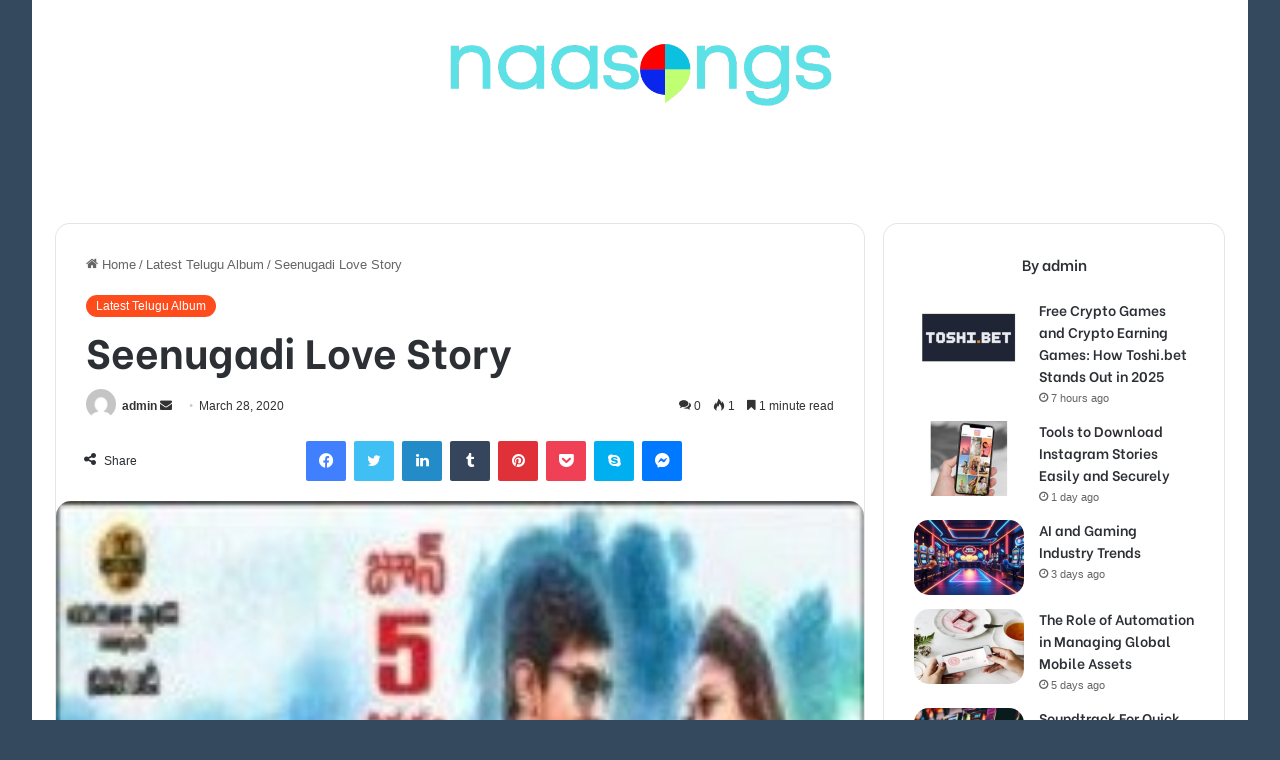

--- FILE ---
content_type: text/html; charset=UTF-8
request_url: https://naasongs.tv/seenugadi-love-story/
body_size: 19657
content:
<!DOCTYPE html>
<html lang="en-US" class="" data-skin="light">
<head>
	<meta name="google-site-verification" content="UFIk1hlwOx43QUWghhkguxSIrmTvTwBtrjDUNLMaerE" />
<meta name="google-site-verification" content="fyZi7Hg2OBPnCt8IhEXKhdNVXoCGK5zkpvQhJI2eZkg" />
	<meta charset="UTF-8" />
	<link rel="profile" href="https://gmpg.org/xfn/11" />
	
<meta http-equiv='x-dns-prefetch-control' content='on'>
<link rel='dns-prefetch' href='//cdnjs.cloudflare.com' />
<link rel='dns-prefetch' href='//ajax.googleapis.com' />
<link rel='dns-prefetch' href='//fonts.googleapis.com' />
<link rel='dns-prefetch' href='//fonts.gstatic.com' />
<link rel='dns-prefetch' href='//s.gravatar.com' />
<link rel='dns-prefetch' href='//www.google-analytics.com' />
<link rel='preload' as='script' href='https://ajax.googleapis.com/ajax/libs/webfont/1/webfont.js'>
<meta name='robots' content='index, follow, max-image-preview:large, max-snippet:-1, max-video-preview:-1' />
	<style>img:is([sizes="auto" i], [sizes^="auto," i]) { contain-intrinsic-size: 3000px 1500px }</style>
	
	<!-- This site is optimized with the Yoast SEO plugin v26.2 - https://yoast.com/wordpress/plugins/seo/ -->
	<title>Seenugadi Love Story 2015 Telugu Naa Songs Mp3 Free Download</title>
	<meta name="description" content="Seenugadi Love Story Songs, Seenugadi Love Story Mp3 Songs, Seenugadi Love Story Songs Download, Seenugadi Love Story Naa Songs, Senugadi Love Story Mp3 320kbps" />
	<link rel="canonical" href="https://naasongs.tv/seenugadi-love-story/" />
	<meta property="og:locale" content="en_US" />
	<meta property="og:type" content="article" />
	<meta property="og:title" content="Seenugadi Love Story 2015 Telugu Naa Songs Mp3 Free Download" />
	<meta property="og:description" content="Seenugadi Love Story Songs, Seenugadi Love Story Mp3 Songs, Seenugadi Love Story Songs Download, Seenugadi Love Story Naa Songs, Senugadi Love Story Mp3 320kbps" />
	<meta property="og:url" content="https://naasongs.tv/seenugadi-love-story/" />
	<meta property="og:site_name" content="Naa Songs" />
	<meta property="article:published_time" content="2020-03-28T16:56:49+00:00" />
	<meta property="og:image" content="https://naasongs.tv/wp-content/uploads/2020/02/Seenugadi-Love-Story.jpg" />
	<meta property="og:image:width" content="225" />
	<meta property="og:image:height" content="225" />
	<meta property="og:image:type" content="image/jpeg" />
	<meta name="author" content="admin" />
	<meta name="twitter:card" content="summary_large_image" />
	<meta name="twitter:label1" content="Written by" />
	<meta name="twitter:data1" content="admin" />
	<meta name="twitter:label2" content="Est. reading time" />
	<meta name="twitter:data2" content="1 minute" />
	<script type="application/ld+json" class="yoast-schema-graph">{"@context":"https://schema.org","@graph":[{"@type":"WebPage","@id":"https://naasongs.tv/seenugadi-love-story/","url":"https://naasongs.tv/seenugadi-love-story/","name":"Seenugadi Love Story 2015 Telugu Naa Songs Mp3 Free Download","isPartOf":{"@id":"https://naasongs.tv/#website"},"primaryImageOfPage":{"@id":"https://naasongs.tv/seenugadi-love-story/#primaryimage"},"image":{"@id":"https://naasongs.tv/seenugadi-love-story/#primaryimage"},"thumbnailUrl":"https://naasongs.tv/wp-content/uploads/2020/02/Seenugadi-Love-Story.jpg","datePublished":"2020-03-28T16:56:49+00:00","author":{"@id":"https://naasongs.tv/#/schema/person/6ef932699e7f07a7c6d6703146fa814d"},"description":"Seenugadi Love Story Songs, Seenugadi Love Story Mp3 Songs, Seenugadi Love Story Songs Download, Seenugadi Love Story Naa Songs, Senugadi Love Story Mp3 320kbps","breadcrumb":{"@id":"https://naasongs.tv/seenugadi-love-story/#breadcrumb"},"inLanguage":"en-US","potentialAction":[{"@type":"ReadAction","target":["https://naasongs.tv/seenugadi-love-story/"]}]},{"@type":"ImageObject","inLanguage":"en-US","@id":"https://naasongs.tv/seenugadi-love-story/#primaryimage","url":"https://naasongs.tv/wp-content/uploads/2020/02/Seenugadi-Love-Story.jpg","contentUrl":"https://naasongs.tv/wp-content/uploads/2020/02/Seenugadi-Love-Story.jpg","width":225,"height":225,"caption":"Seenugadi Love Story naa songs"},{"@type":"BreadcrumbList","@id":"https://naasongs.tv/seenugadi-love-story/#breadcrumb","itemListElement":[{"@type":"ListItem","position":1,"name":"Home","item":"https://naasongs.tv/"},{"@type":"ListItem","position":2,"name":"Seenugadi Love Story"}]},{"@type":"WebSite","@id":"https://naasongs.tv/#website","url":"https://naasongs.tv/","name":"Naa Songs","description":"Telugu Songs Download","potentialAction":[{"@type":"SearchAction","target":{"@type":"EntryPoint","urlTemplate":"https://naasongs.tv/?s={search_term_string}"},"query-input":{"@type":"PropertyValueSpecification","valueRequired":true,"valueName":"search_term_string"}}],"inLanguage":"en-US"},{"@type":"Person","@id":"https://naasongs.tv/#/schema/person/6ef932699e7f07a7c6d6703146fa814d","name":"admin","image":{"@type":"ImageObject","inLanguage":"en-US","@id":"https://naasongs.tv/#/schema/person/image/","url":"https://secure.gravatar.com/avatar/14bec25434dd9b94038cc6e89331e73d3f4469d02c778c0c385433cbfca584d8?s=96&d=mm&r=g","contentUrl":"https://secure.gravatar.com/avatar/14bec25434dd9b94038cc6e89331e73d3f4469d02c778c0c385433cbfca584d8?s=96&d=mm&r=g","caption":"admin"},"url":"https://naasongs.tv/author/admin/"}]}</script>
	<!-- / Yoast SEO plugin. -->


<link rel="alternate" type="application/rss+xml" title="Naa Songs &raquo; Feed" href="https://naasongs.tv/feed/" />
<link rel="alternate" type="application/rss+xml" title="Naa Songs &raquo; Comments Feed" href="https://naasongs.tv/comments/feed/" />
<link rel="alternate" type="application/rss+xml" title="Naa Songs &raquo; Seenugadi Love Story Comments Feed" href="https://naasongs.tv/seenugadi-love-story/feed/" />

		<style type="text/css">
			:root{
			
					--main-nav-background: #FFFFFF;
					--main-nav-secondry-background: rgba(0,0,0,0.03);
					--main-nav-primary-color: #0088ff;
					--main-nav-contrast-primary-color: #FFFFFF;
					--main-nav-text-color: #2c2f34;
					--main-nav-secondry-text-color: rgba(0,0,0,0.5);
					--main-nav-main-border-color: rgba(0,0,0,0.1);
					--main-nav-secondry-border-color: rgba(0,0,0,0.08);
				
			}
		</style>
	<meta name="viewport" content="width=device-width, initial-scale=1.0" /><script type="text/javascript">
/* <![CDATA[ */
window._wpemojiSettings = {"baseUrl":"https:\/\/s.w.org\/images\/core\/emoji\/16.0.1\/72x72\/","ext":".png","svgUrl":"https:\/\/s.w.org\/images\/core\/emoji\/16.0.1\/svg\/","svgExt":".svg","source":{"concatemoji":"https:\/\/naasongs.tv\/wp-includes\/js\/wp-emoji-release.min.js?ver=6.8.3"}};
/*! This file is auto-generated */
!function(s,n){var o,i,e;function c(e){try{var t={supportTests:e,timestamp:(new Date).valueOf()};sessionStorage.setItem(o,JSON.stringify(t))}catch(e){}}function p(e,t,n){e.clearRect(0,0,e.canvas.width,e.canvas.height),e.fillText(t,0,0);var t=new Uint32Array(e.getImageData(0,0,e.canvas.width,e.canvas.height).data),a=(e.clearRect(0,0,e.canvas.width,e.canvas.height),e.fillText(n,0,0),new Uint32Array(e.getImageData(0,0,e.canvas.width,e.canvas.height).data));return t.every(function(e,t){return e===a[t]})}function u(e,t){e.clearRect(0,0,e.canvas.width,e.canvas.height),e.fillText(t,0,0);for(var n=e.getImageData(16,16,1,1),a=0;a<n.data.length;a++)if(0!==n.data[a])return!1;return!0}function f(e,t,n,a){switch(t){case"flag":return n(e,"\ud83c\udff3\ufe0f\u200d\u26a7\ufe0f","\ud83c\udff3\ufe0f\u200b\u26a7\ufe0f")?!1:!n(e,"\ud83c\udde8\ud83c\uddf6","\ud83c\udde8\u200b\ud83c\uddf6")&&!n(e,"\ud83c\udff4\udb40\udc67\udb40\udc62\udb40\udc65\udb40\udc6e\udb40\udc67\udb40\udc7f","\ud83c\udff4\u200b\udb40\udc67\u200b\udb40\udc62\u200b\udb40\udc65\u200b\udb40\udc6e\u200b\udb40\udc67\u200b\udb40\udc7f");case"emoji":return!a(e,"\ud83e\udedf")}return!1}function g(e,t,n,a){var r="undefined"!=typeof WorkerGlobalScope&&self instanceof WorkerGlobalScope?new OffscreenCanvas(300,150):s.createElement("canvas"),o=r.getContext("2d",{willReadFrequently:!0}),i=(o.textBaseline="top",o.font="600 32px Arial",{});return e.forEach(function(e){i[e]=t(o,e,n,a)}),i}function t(e){var t=s.createElement("script");t.src=e,t.defer=!0,s.head.appendChild(t)}"undefined"!=typeof Promise&&(o="wpEmojiSettingsSupports",i=["flag","emoji"],n.supports={everything:!0,everythingExceptFlag:!0},e=new Promise(function(e){s.addEventListener("DOMContentLoaded",e,{once:!0})}),new Promise(function(t){var n=function(){try{var e=JSON.parse(sessionStorage.getItem(o));if("object"==typeof e&&"number"==typeof e.timestamp&&(new Date).valueOf()<e.timestamp+604800&&"object"==typeof e.supportTests)return e.supportTests}catch(e){}return null}();if(!n){if("undefined"!=typeof Worker&&"undefined"!=typeof OffscreenCanvas&&"undefined"!=typeof URL&&URL.createObjectURL&&"undefined"!=typeof Blob)try{var e="postMessage("+g.toString()+"("+[JSON.stringify(i),f.toString(),p.toString(),u.toString()].join(",")+"));",a=new Blob([e],{type:"text/javascript"}),r=new Worker(URL.createObjectURL(a),{name:"wpTestEmojiSupports"});return void(r.onmessage=function(e){c(n=e.data),r.terminate(),t(n)})}catch(e){}c(n=g(i,f,p,u))}t(n)}).then(function(e){for(var t in e)n.supports[t]=e[t],n.supports.everything=n.supports.everything&&n.supports[t],"flag"!==t&&(n.supports.everythingExceptFlag=n.supports.everythingExceptFlag&&n.supports[t]);n.supports.everythingExceptFlag=n.supports.everythingExceptFlag&&!n.supports.flag,n.DOMReady=!1,n.readyCallback=function(){n.DOMReady=!0}}).then(function(){return e}).then(function(){var e;n.supports.everything||(n.readyCallback(),(e=n.source||{}).concatemoji?t(e.concatemoji):e.wpemoji&&e.twemoji&&(t(e.twemoji),t(e.wpemoji)))}))}((window,document),window._wpemojiSettings);
/* ]]> */
</script>

<style id='wp-emoji-styles-inline-css' type='text/css'>

	img.wp-smiley, img.emoji {
		display: inline !important;
		border: none !important;
		box-shadow: none !important;
		height: 1em !important;
		width: 1em !important;
		margin: 0 0.07em !important;
		vertical-align: -0.1em !important;
		background: none !important;
		padding: 0 !important;
	}
</style>
<style id='global-styles-inline-css' type='text/css'>
:root{--wp--preset--aspect-ratio--square: 1;--wp--preset--aspect-ratio--4-3: 4/3;--wp--preset--aspect-ratio--3-4: 3/4;--wp--preset--aspect-ratio--3-2: 3/2;--wp--preset--aspect-ratio--2-3: 2/3;--wp--preset--aspect-ratio--16-9: 16/9;--wp--preset--aspect-ratio--9-16: 9/16;--wp--preset--color--black: #000000;--wp--preset--color--cyan-bluish-gray: #abb8c3;--wp--preset--color--white: #ffffff;--wp--preset--color--pale-pink: #f78da7;--wp--preset--color--vivid-red: #cf2e2e;--wp--preset--color--luminous-vivid-orange: #ff6900;--wp--preset--color--luminous-vivid-amber: #fcb900;--wp--preset--color--light-green-cyan: #7bdcb5;--wp--preset--color--vivid-green-cyan: #00d084;--wp--preset--color--pale-cyan-blue: #8ed1fc;--wp--preset--color--vivid-cyan-blue: #0693e3;--wp--preset--color--vivid-purple: #9b51e0;--wp--preset--gradient--vivid-cyan-blue-to-vivid-purple: linear-gradient(135deg,rgba(6,147,227,1) 0%,rgb(155,81,224) 100%);--wp--preset--gradient--light-green-cyan-to-vivid-green-cyan: linear-gradient(135deg,rgb(122,220,180) 0%,rgb(0,208,130) 100%);--wp--preset--gradient--luminous-vivid-amber-to-luminous-vivid-orange: linear-gradient(135deg,rgba(252,185,0,1) 0%,rgba(255,105,0,1) 100%);--wp--preset--gradient--luminous-vivid-orange-to-vivid-red: linear-gradient(135deg,rgba(255,105,0,1) 0%,rgb(207,46,46) 100%);--wp--preset--gradient--very-light-gray-to-cyan-bluish-gray: linear-gradient(135deg,rgb(238,238,238) 0%,rgb(169,184,195) 100%);--wp--preset--gradient--cool-to-warm-spectrum: linear-gradient(135deg,rgb(74,234,220) 0%,rgb(151,120,209) 20%,rgb(207,42,186) 40%,rgb(238,44,130) 60%,rgb(251,105,98) 80%,rgb(254,248,76) 100%);--wp--preset--gradient--blush-light-purple: linear-gradient(135deg,rgb(255,206,236) 0%,rgb(152,150,240) 100%);--wp--preset--gradient--blush-bordeaux: linear-gradient(135deg,rgb(254,205,165) 0%,rgb(254,45,45) 50%,rgb(107,0,62) 100%);--wp--preset--gradient--luminous-dusk: linear-gradient(135deg,rgb(255,203,112) 0%,rgb(199,81,192) 50%,rgb(65,88,208) 100%);--wp--preset--gradient--pale-ocean: linear-gradient(135deg,rgb(255,245,203) 0%,rgb(182,227,212) 50%,rgb(51,167,181) 100%);--wp--preset--gradient--electric-grass: linear-gradient(135deg,rgb(202,248,128) 0%,rgb(113,206,126) 100%);--wp--preset--gradient--midnight: linear-gradient(135deg,rgb(2,3,129) 0%,rgb(40,116,252) 100%);--wp--preset--font-size--small: 13px;--wp--preset--font-size--medium: 20px;--wp--preset--font-size--large: 36px;--wp--preset--font-size--x-large: 42px;--wp--preset--spacing--20: 0.44rem;--wp--preset--spacing--30: 0.67rem;--wp--preset--spacing--40: 1rem;--wp--preset--spacing--50: 1.5rem;--wp--preset--spacing--60: 2.25rem;--wp--preset--spacing--70: 3.38rem;--wp--preset--spacing--80: 5.06rem;--wp--preset--shadow--natural: 6px 6px 9px rgba(0, 0, 0, 0.2);--wp--preset--shadow--deep: 12px 12px 50px rgba(0, 0, 0, 0.4);--wp--preset--shadow--sharp: 6px 6px 0px rgba(0, 0, 0, 0.2);--wp--preset--shadow--outlined: 6px 6px 0px -3px rgba(255, 255, 255, 1), 6px 6px rgba(0, 0, 0, 1);--wp--preset--shadow--crisp: 6px 6px 0px rgba(0, 0, 0, 1);}:where(.is-layout-flex){gap: 0.5em;}:where(.is-layout-grid){gap: 0.5em;}body .is-layout-flex{display: flex;}.is-layout-flex{flex-wrap: wrap;align-items: center;}.is-layout-flex > :is(*, div){margin: 0;}body .is-layout-grid{display: grid;}.is-layout-grid > :is(*, div){margin: 0;}:where(.wp-block-columns.is-layout-flex){gap: 2em;}:where(.wp-block-columns.is-layout-grid){gap: 2em;}:where(.wp-block-post-template.is-layout-flex){gap: 1.25em;}:where(.wp-block-post-template.is-layout-grid){gap: 1.25em;}.has-black-color{color: var(--wp--preset--color--black) !important;}.has-cyan-bluish-gray-color{color: var(--wp--preset--color--cyan-bluish-gray) !important;}.has-white-color{color: var(--wp--preset--color--white) !important;}.has-pale-pink-color{color: var(--wp--preset--color--pale-pink) !important;}.has-vivid-red-color{color: var(--wp--preset--color--vivid-red) !important;}.has-luminous-vivid-orange-color{color: var(--wp--preset--color--luminous-vivid-orange) !important;}.has-luminous-vivid-amber-color{color: var(--wp--preset--color--luminous-vivid-amber) !important;}.has-light-green-cyan-color{color: var(--wp--preset--color--light-green-cyan) !important;}.has-vivid-green-cyan-color{color: var(--wp--preset--color--vivid-green-cyan) !important;}.has-pale-cyan-blue-color{color: var(--wp--preset--color--pale-cyan-blue) !important;}.has-vivid-cyan-blue-color{color: var(--wp--preset--color--vivid-cyan-blue) !important;}.has-vivid-purple-color{color: var(--wp--preset--color--vivid-purple) !important;}.has-black-background-color{background-color: var(--wp--preset--color--black) !important;}.has-cyan-bluish-gray-background-color{background-color: var(--wp--preset--color--cyan-bluish-gray) !important;}.has-white-background-color{background-color: var(--wp--preset--color--white) !important;}.has-pale-pink-background-color{background-color: var(--wp--preset--color--pale-pink) !important;}.has-vivid-red-background-color{background-color: var(--wp--preset--color--vivid-red) !important;}.has-luminous-vivid-orange-background-color{background-color: var(--wp--preset--color--luminous-vivid-orange) !important;}.has-luminous-vivid-amber-background-color{background-color: var(--wp--preset--color--luminous-vivid-amber) !important;}.has-light-green-cyan-background-color{background-color: var(--wp--preset--color--light-green-cyan) !important;}.has-vivid-green-cyan-background-color{background-color: var(--wp--preset--color--vivid-green-cyan) !important;}.has-pale-cyan-blue-background-color{background-color: var(--wp--preset--color--pale-cyan-blue) !important;}.has-vivid-cyan-blue-background-color{background-color: var(--wp--preset--color--vivid-cyan-blue) !important;}.has-vivid-purple-background-color{background-color: var(--wp--preset--color--vivid-purple) !important;}.has-black-border-color{border-color: var(--wp--preset--color--black) !important;}.has-cyan-bluish-gray-border-color{border-color: var(--wp--preset--color--cyan-bluish-gray) !important;}.has-white-border-color{border-color: var(--wp--preset--color--white) !important;}.has-pale-pink-border-color{border-color: var(--wp--preset--color--pale-pink) !important;}.has-vivid-red-border-color{border-color: var(--wp--preset--color--vivid-red) !important;}.has-luminous-vivid-orange-border-color{border-color: var(--wp--preset--color--luminous-vivid-orange) !important;}.has-luminous-vivid-amber-border-color{border-color: var(--wp--preset--color--luminous-vivid-amber) !important;}.has-light-green-cyan-border-color{border-color: var(--wp--preset--color--light-green-cyan) !important;}.has-vivid-green-cyan-border-color{border-color: var(--wp--preset--color--vivid-green-cyan) !important;}.has-pale-cyan-blue-border-color{border-color: var(--wp--preset--color--pale-cyan-blue) !important;}.has-vivid-cyan-blue-border-color{border-color: var(--wp--preset--color--vivid-cyan-blue) !important;}.has-vivid-purple-border-color{border-color: var(--wp--preset--color--vivid-purple) !important;}.has-vivid-cyan-blue-to-vivid-purple-gradient-background{background: var(--wp--preset--gradient--vivid-cyan-blue-to-vivid-purple) !important;}.has-light-green-cyan-to-vivid-green-cyan-gradient-background{background: var(--wp--preset--gradient--light-green-cyan-to-vivid-green-cyan) !important;}.has-luminous-vivid-amber-to-luminous-vivid-orange-gradient-background{background: var(--wp--preset--gradient--luminous-vivid-amber-to-luminous-vivid-orange) !important;}.has-luminous-vivid-orange-to-vivid-red-gradient-background{background: var(--wp--preset--gradient--luminous-vivid-orange-to-vivid-red) !important;}.has-very-light-gray-to-cyan-bluish-gray-gradient-background{background: var(--wp--preset--gradient--very-light-gray-to-cyan-bluish-gray) !important;}.has-cool-to-warm-spectrum-gradient-background{background: var(--wp--preset--gradient--cool-to-warm-spectrum) !important;}.has-blush-light-purple-gradient-background{background: var(--wp--preset--gradient--blush-light-purple) !important;}.has-blush-bordeaux-gradient-background{background: var(--wp--preset--gradient--blush-bordeaux) !important;}.has-luminous-dusk-gradient-background{background: var(--wp--preset--gradient--luminous-dusk) !important;}.has-pale-ocean-gradient-background{background: var(--wp--preset--gradient--pale-ocean) !important;}.has-electric-grass-gradient-background{background: var(--wp--preset--gradient--electric-grass) !important;}.has-midnight-gradient-background{background: var(--wp--preset--gradient--midnight) !important;}.has-small-font-size{font-size: var(--wp--preset--font-size--small) !important;}.has-medium-font-size{font-size: var(--wp--preset--font-size--medium) !important;}.has-large-font-size{font-size: var(--wp--preset--font-size--large) !important;}.has-x-large-font-size{font-size: var(--wp--preset--font-size--x-large) !important;}
:where(.wp-block-post-template.is-layout-flex){gap: 1.25em;}:where(.wp-block-post-template.is-layout-grid){gap: 1.25em;}
:where(.wp-block-columns.is-layout-flex){gap: 2em;}:where(.wp-block-columns.is-layout-grid){gap: 2em;}
:root :where(.wp-block-pullquote){font-size: 1.5em;line-height: 1.6;}
</style>
<link rel='stylesheet' id='tie-css-base-css' href='https://naasongs.tv/wp-content/themes/jannah/assets/css/base.min.css?ver=6.0.1' type='text/css' media='all' />
<link rel='stylesheet' id='tie-css-styles-css' href='https://naasongs.tv/wp-content/themes/jannah/assets/css/style.min.css?ver=6.0.1' type='text/css' media='all' />
<link rel='stylesheet' id='tie-css-widgets-css' href='https://naasongs.tv/wp-content/themes/jannah/assets/css/widgets.min.css?ver=6.0.1' type='text/css' media='all' />
<link rel='stylesheet' id='tie-css-helpers-css' href='https://naasongs.tv/wp-content/themes/jannah/assets/css/helpers.min.css?ver=6.0.1' type='text/css' media='all' />
<link rel='stylesheet' id='tie-fontawesome5-css' href='https://naasongs.tv/wp-content/themes/jannah/assets/css/fontawesome.css?ver=6.0.1' type='text/css' media='all' />
<link rel='stylesheet' id='tie-css-ilightbox-css' href='https://naasongs.tv/wp-content/themes/jannah/assets/ilightbox/dark-skin/skin.css?ver=6.0.1' type='text/css' media='all' />
<link rel='stylesheet' id='tie-css-shortcodes-css' href='https://naasongs.tv/wp-content/themes/jannah/assets/css/plugins/shortcodes.min.css?ver=6.0.1' type='text/css' media='all' />
<link rel='stylesheet' id='tie-css-single-css' href='https://naasongs.tv/wp-content/themes/jannah/assets/css/single.min.css?ver=6.0.1' type='text/css' media='all' />
<link rel='stylesheet' id='tie-css-print-css' href='https://naasongs.tv/wp-content/themes/jannah/assets/css/print.css?ver=6.0.1' type='text/css' media='print' />
<link rel='stylesheet' id='taqyeem-styles-css' href='https://naasongs.tv/wp-content/themes/jannah/assets/css/plugins/taqyeem.min.css?ver=6.0.1' type='text/css' media='all' />
<style id='taqyeem-styles-inline-css' type='text/css'>
.wf-active .logo-text,.wf-active h1,.wf-active h2,.wf-active h3,.wf-active h4,.wf-active h5,.wf-active h6,.wf-active .the-subtitle{font-family: 'Be Vietnam';}.wf-active #main-nav .main-menu > ul > li > a{font-family: 'Be Vietnam';}#tie-body{background-color: #34495e;background-image: -webkit-linear-gradient(45deg,#34495e,#34495e);background-image: linear-gradient(45deg,#34495e,#34495e);}:root:root{--brand-color: #fe4c1c;--dark-brand-color: #cc1a00;--bright-color: #FFFFFF;--base-color: #2c2f34;}#footer-widgets-container{border-top: 8px solid #fe4c1c;-webkit-box-shadow: 0 -5px 0 rgba(0,0,0,0.07); -moz-box-shadow: 0 -8px 0 rgba(0,0,0,0.07); box-shadow: 0 -8px 0 rgba(0,0,0,0.07);}#reading-position-indicator{box-shadow: 0 0 10px rgba( 254,76,28,0.7);}:root:root{--brand-color: #fe4c1c;--dark-brand-color: #cc1a00;--bright-color: #FFFFFF;--base-color: #2c2f34;}#footer-widgets-container{border-top: 8px solid #fe4c1c;-webkit-box-shadow: 0 -5px 0 rgba(0,0,0,0.07); -moz-box-shadow: 0 -8px 0 rgba(0,0,0,0.07); box-shadow: 0 -8px 0 rgba(0,0,0,0.07);}#reading-position-indicator{box-shadow: 0 0 10px rgba( 254,76,28,0.7);}#top-nav,#top-nav .sub-menu,#top-nav .comp-sub-menu,#top-nav .ticker-content,#top-nav .ticker-swipe,.top-nav-boxed #top-nav .topbar-wrapper,.search-in-top-nav.autocomplete-suggestions,#top-nav .guest-btn:not(:hover){background-color : #59afff;}#top-nav *,.search-in-top-nav.autocomplete-suggestions{border-color: rgba( 255,255,255,0.08);}#top-nav .icon-basecloud-bg:after{color: #59afff;}#theme-header:not(.main-nav-boxed) #main-nav,.main-nav-boxed .main-menu-wrapper{border-right: 0 none !important;border-left : 0 none !important;border-top : 0 none !important;}#theme-header:not(.main-nav-boxed) #main-nav,.main-nav-boxed .main-menu-wrapper{border-right: 0 none !important;border-left : 0 none !important;border-bottom : 0 none !important;}a#go-to-top{background-color: #34495e;}#tie-popup-adblock .container-wrapper{background-color: #77539e !important;color: #FFFFFF;}#tie-popup-adblock .container-wrapper .tie-btn-close:before{color: #FFFFFF;}.tie-cat-49,.tie-cat-item-49 > span{background-color:#e67e22 !important;color:#FFFFFF !important;}.tie-cat-49:after{border-top-color:#e67e22 !important;}.tie-cat-49:hover{background-color:#c86004 !important;}.tie-cat-49:hover:after{border-top-color:#c86004 !important;}.tie-cat-56,.tie-cat-item-56 > span{background-color:#2ecc71 !important;color:#FFFFFF !important;}.tie-cat-56:after{border-top-color:#2ecc71 !important;}.tie-cat-56:hover{background-color:#10ae53 !important;}.tie-cat-56:hover:after{border-top-color:#10ae53 !important;}.tie-cat-61,.tie-cat-item-61 > span{background-color:#9b59b6 !important;color:#FFFFFF !important;}.tie-cat-61:after{border-top-color:#9b59b6 !important;}.tie-cat-61:hover{background-color:#7d3b98 !important;}.tie-cat-61:hover:after{border-top-color:#7d3b98 !important;}.tie-cat-62,.tie-cat-item-62 > span{background-color:#34495e !important;color:#FFFFFF !important;}.tie-cat-62:after{border-top-color:#34495e !important;}.tie-cat-62:hover{background-color:#162b40 !important;}.tie-cat-62:hover:after{border-top-color:#162b40 !important;}.tie-cat-65,.tie-cat-item-65 > span{background-color:#795548 !important;color:#FFFFFF !important;}.tie-cat-65:after{border-top-color:#795548 !important;}.tie-cat-65:hover{background-color:#5b372a !important;}.tie-cat-65:hover:after{border-top-color:#5b372a !important;}.tie-cat-67,.tie-cat-item-67 > span{background-color:#4CAF50 !important;color:#FFFFFF !important;}.tie-cat-67:after{border-top-color:#4CAF50 !important;}.tie-cat-67:hover{background-color:#2e9132 !important;}.tie-cat-67:hover:after{border-top-color:#2e9132 !important;}@media (min-width: 992px){.sidebar{width: 31%;}.main-content{width: 69%;}}.tie-insta-header {margin-bottom: 15px;}.tie-insta-avatar a {width: 70px;height: 70px;display: block;position: relative;float: left;margin-right: 15px;margin-bottom: 15px;}.tie-insta-avatar a:before {content: "";position: absolute;width: calc(100% + 6px);height: calc(100% + 6px);left: -3px;top: -3px;border-radius: 50%;background: #d6249f;background: radial-gradient(circle at 30% 107%,#fdf497 0%,#fdf497 5%,#fd5949 45%,#d6249f 60%,#285AEB 90%);}.tie-insta-avatar a:after {position: absolute;content: "";width: calc(100% + 3px);height: calc(100% + 3px);left: -2px;top: -2px;border-radius: 50%;background: #fff;}.dark-skin .tie-insta-avatar a:after {background: #27292d;}.tie-insta-avatar img {border-radius: 50%;position: relative;z-index: 2;transition: all 0.25s;}.tie-insta-avatar img:hover {box-shadow: 0px 0px 15px 0 #6b54c6;}.tie-insta-info {font-size: 1.3em;font-weight: bold;margin-bottom: 5px;}body a.go-to-top-button,body .more-link,body .button,body [type='submit'],body .generic-button a,body .generic-button button,body textarea,body input:not([type='checkbox']):not([type='radio']),body .mag-box .breaking,body .social-icons-widget .social-icons-item .social-link,body .widget_product_tag_cloud a,body .widget_tag_cloud a,body .post-tags a,body .widget_layered_nav_filters a,body .post-bottom-meta-title,body .post-bottom-meta a,body .post-cat,body .more-link,body .show-more-button,body #instagram-link.is-expanded .follow-button,body .cat-counter a + span,body .mag-box-options .slider-arrow-nav a,body .main-menu .cats-horizontal li a,body #instagram-link.is-compact,body .pages-numbers a,body .pages-nav-item,body .bp-pagination-links .page-numbers,body .fullwidth-area .widget_tag_cloud .tagcloud a,body .header-layout-1 #main-nav .components #search-input,body ul.breaking-news-nav li.jnt-prev,body ul.breaking-news-nav li.jnt-next,body #tie-popup-search-mobile table.gsc-search-box{border-radius: 35px;}body .mag-box ul.breaking-news-nav li{border: 0 !important;}body #instagram-link.is-compact{padding-right: 40px;padding-left: 40px;}body .post-bottom-meta-title,body .post-bottom-meta a,body .more-link{padding-right: 15px;padding-left: 15px;}body #masonry-grid .container-wrapper .post-thumb img{border-radius: 0px;}body .video-thumbnail,body .review-item,body .review-summary,body .user-rate-wrap,body textarea,body input,body select{border-radius: 5px;}body .post-content-slideshow,body #tie-read-next,body .prev-next-post-nav .post-thumb,body .post-thumb img,body .container-wrapper,body .tie-popup-container .container-wrapper,body .widget,body .grid-slider-wrapper .grid-item,body .slider-vertical-navigation .slide,body .boxed-slider:not(.grid-slider-wrapper) .slide,body .buddypress-wrap .activity-list .load-more a,body .buddypress-wrap .activity-list .load-newest a,body .woocommerce .products .product .product-img img,body .woocommerce .products .product .product-img,body .woocommerce .woocommerce-tabs,body .woocommerce div.product .related.products,body .woocommerce div.product .up-sells.products,body .woocommerce .cart_totals,.woocommerce .cross-sells,body .big-thumb-left-box-inner,body .miscellaneous-box .posts-items li:first-child,body .single-big-img,body .masonry-with-spaces .container-wrapper .slide,body .news-gallery-items li .post-thumb,body .scroll-2-box .slide,.magazine1.archive:not(.bbpress) .entry-header-outer,.magazine1.search .entry-header-outer,.magazine1.archive:not(.bbpress) .mag-box .container-wrapper,.magazine1.search .mag-box .container-wrapper,body.magazine1 .entry-header-outer + .mag-box,body .digital-rating-static,body .entry q,body .entry blockquote,body #instagram-link.is-expanded,body.single-post .featured-area,body.post-layout-8 #content,body .footer-boxed-widget-area,body .tie-video-main-slider,body .post-thumb-overlay,body .widget_media_image img,body .stream-item-mag img,body .media-page-layout .post-element{border-radius: 15px;}@media (max-width: 767px) {.tie-video-main-slider iframe{border-top-right-radius: 15px;border-top-left-radius: 15px;}}.magazine1.archive:not(.bbpress) .mag-box .container-wrapper,.magazine1.search .mag-box .container-wrapper{margin-top: 15px;border-top-width: 1px;}body .section-wrapper:not(.container-full) .wide-slider-wrapper .slider-main-container,body .section-wrapper:not(.container-full) .wide-slider-three-slids-wrapper{border-radius: 15px;overflow: hidden;}body .wide-slider-nav-wrapper,body .share-buttons-bottom,body .first-post-gradient li:first-child .post-thumb:after,body .scroll-2-box .post-thumb:after{border-bottom-left-radius: 15px;border-bottom-right-radius: 15px;}body .main-menu .menu-sub-content,body .comp-sub-menu{border-bottom-left-radius: 10px;border-bottom-right-radius: 10px;}body.single-post .featured-area{overflow: hidden;}body #check-also-box.check-also-left{border-top-right-radius: 15px;border-bottom-right-radius: 15px;}body #check-also-box.check-also-right{border-top-left-radius: 15px;border-bottom-left-radius: 15px;}body .mag-box .breaking-news-nav li:last-child{border-top-right-radius: 35px;border-bottom-right-radius: 35px;}body .mag-box .breaking-title:before{border-top-left-radius: 35px;border-bottom-left-radius: 35px;}body .tabs li:last-child a,body .full-overlay-title li:not(.no-post-thumb) .block-title-overlay{border-top-right-radius: 15px;}body .center-overlay-title li:not(.no-post-thumb) .block-title-overlay,body .tabs li:first-child a{border-top-left-radius: 15px;}
</style>
<script type="text/javascript" src="https://naasongs.tv/wp-includes/js/jquery/jquery.min.js?ver=3.7.1" id="jquery-core-js"></script>
<script type="text/javascript" src="https://naasongs.tv/wp-includes/js/jquery/jquery-migrate.min.js?ver=3.4.1" id="jquery-migrate-js"></script>
<link rel="https://api.w.org/" href="https://naasongs.tv/wp-json/" /><link rel="alternate" title="JSON" type="application/json" href="https://naasongs.tv/wp-json/wp/v2/posts/2772" /><link rel="EditURI" type="application/rsd+xml" title="RSD" href="https://naasongs.tv/xmlrpc.php?rsd" />
<meta name="generator" content="WordPress 6.8.3" />
<link rel='shortlink' href='https://naasongs.tv/?p=2772' />
<link rel="alternate" title="oEmbed (JSON)" type="application/json+oembed" href="https://naasongs.tv/wp-json/oembed/1.0/embed?url=https%3A%2F%2Fnaasongs.tv%2Fseenugadi-love-story%2F" />
<link rel="alternate" title="oEmbed (XML)" type="text/xml+oembed" href="https://naasongs.tv/wp-json/oembed/1.0/embed?url=https%3A%2F%2Fnaasongs.tv%2Fseenugadi-love-story%2F&#038;format=xml" />
<script type='text/javascript'>
/* <![CDATA[ */
var taqyeem = {"ajaxurl":"https://naasongs.tv/wp-admin/admin-ajax.php" , "your_rating":"Your Rating:"};
/* ]]> */
</script>

<meta http-equiv="X-UA-Compatible" content="IE=edge">
<link rel="icon" href="https://naasongs.tv/wp-content/uploads/2020/03/faviconnew.gif" sizes="32x32" />
<link rel="icon" href="https://naasongs.tv/wp-content/uploads/2020/03/faviconnew.gif" sizes="192x192" />
<link rel="apple-touch-icon" href="https://naasongs.tv/wp-content/uploads/2020/03/faviconnew.gif" />
<meta name="msapplication-TileImage" content="https://naasongs.tv/wp-content/uploads/2020/03/faviconnew.gif" />
</head>

<body id="tie-body" class="wp-singular post-template-default single single-post postid-2772 single-format-standard wp-theme-jannah tie-no-js boxed-layout block-head-9 magazine3 magazine1 is-thumb-overlay-disabled is-desktop is-header-layout-2 sidebar-right has-sidebar post-layout-1 narrow-title-narrow-media has-mobile-share hide_post_authorbio hide_post_nav hide_back_top_button">



<div class="background-overlay">

	<div id="tie-container" class="site tie-container">

		
		<div id="tie-wrapper">

			
<header id="theme-header" class="theme-header header-layout-2 main-nav-light main-nav-default-light main-nav-below main-nav-boxed no-stream-item has-normal-width-logo has-custom-sticky-logo mobile-header-default">
	
<div class="container header-container">
	<div class="tie-row logo-row">

		
		<div class="logo-wrapper">
			<div class="tie-col-md-4 logo-container clearfix">
				
		<div id="logo" class="image-logo" style="margin-top: 10px; margin-bottom: 20px;">

			
			<a title="Naa Songs" href="https://naasongs.tv/">
				
				<picture class="tie-logo-default tie-logo-picture">
					
					<source class="tie-logo-source-default tie-logo-source" srcset="https://naasongs.tv/wp-content/uploads/2023/04/Logo-of-naasongs.tv_.png">
					<img class="tie-logo-img-default tie-logo-img" src="https://naasongs.tv/wp-content/uploads/2023/04/Logo-of-naasongs.tv_.png" alt="Naa Songs" width="241" height="103" style="max-height:103px; width: auto;" />
				</picture>
						</a>

			
		</div><!-- #logo /-->

		<div id="mobile-header-components-area_2" class="mobile-header-components"><ul class="components"><li class="mobile-component_menu custom-menu-link"><a href="#" id="mobile-menu-icon" class=""><span class="tie-mobile-menu-icon nav-icon is-layout-1"></span><span class="screen-reader-text">Menu</span></a></li> <li class="mobile-component_search custom-menu-link">
				<a href="#" class="tie-search-trigger-mobile">
					<span class="tie-icon-search tie-search-icon" aria-hidden="true"></span>
					<span class="screen-reader-text">Search for</span>
				</a>
			</li> <li class="mobile-component_login custom-menu-link">
				<a href="#" class="lgoin-btn tie-popup-trigger">
					<span class="tie-icon-author" aria-hidden="true"></span>
					<span class="screen-reader-text">Log In</span>
				</a>
			</li></ul></div>			</div><!-- .tie-col /-->
		</div><!-- .logo-wrapper /-->

		
	</div><!-- .tie-row /-->
</div><!-- .container /-->

<div class="main-nav-wrapper">
	<nav id="main-nav"  class="main-nav header-nav"  aria-label="Primary Navigation">
		<div class="container">

			<div class="main-menu-wrapper">

				
				<div id="menu-components-wrap">

					
		<div id="sticky-logo" class="image-logo">

			
			<a title="Naa Songs" href="https://naasongs.tv/">
				
				<picture class="tie-logo-default tie-logo-picture">
					<source class="tie-logo-source-default tie-logo-source" srcset="https://naasongs.tv/wp-content/uploads/2023/04/Logo-of-naasongs.tv_.png">
					<img class="tie-logo-img-default tie-logo-img" src="https://naasongs.tv/wp-content/uploads/2023/04/Logo-of-naasongs.tv_.png" alt="Naa Songs" style="max-height:49px; width: auto;" />
				</picture>
						</a>

			
		</div><!-- #Sticky-logo /-->

		<div class="flex-placeholder"></div>
		


					<div class="main-menu main-menu-wrap tie-alignleft">
											</div><!-- .main-menu.tie-alignleft /-->

					
				</div><!-- #menu-components-wrap /-->
			</div><!-- .main-menu-wrapper /-->
		</div><!-- .container /-->

			</nav><!-- #main-nav /-->
</div><!-- .main-nav-wrapper /-->

</header>

<div id="content" class="site-content container"><div id="main-content-row" class="tie-row main-content-row">

<div class="main-content tie-col-md-8 tie-col-xs-12" role="main">

	
	<article id="the-post" class="container-wrapper post-content">

		
<header class="entry-header-outer">

	<nav id="breadcrumb"><a href="https://naasongs.tv/"><span class="tie-icon-home" aria-hidden="true"></span> Home</a><em class="delimiter">/</em><a href="https://naasongs.tv/category/telugu-movie-songs/">Latest Telugu Album</a><em class="delimiter">/</em><span class="current">Seenugadi Love Story</span></nav><script type="application/ld+json">{"@context":"http:\/\/schema.org","@type":"BreadcrumbList","@id":"#Breadcrumb","itemListElement":[{"@type":"ListItem","position":1,"item":{"name":"Home","@id":"https:\/\/naasongs.tv\/"}},{"@type":"ListItem","position":2,"item":{"name":"Latest Telugu Album","@id":"https:\/\/naasongs.tv\/category\/telugu-movie-songs\/"}}]}</script>
	<div class="entry-header">

		<span class="post-cat-wrap"><a class="post-cat tie-cat-2" href="https://naasongs.tv/category/telugu-movie-songs/">Latest Telugu Album</a></span>
		<h1 class="post-title entry-title">
			Seenugadi Love Story		</h1>

		<div id="single-post-meta" class="post-meta clearfix"><span class="author-meta single-author with-avatars"><span class="meta-item meta-author-wrapper meta-author-1">
						<span class="meta-author-avatar">
							<a href="https://naasongs.tv/author/admin/"><img alt='Photo of admin' src='https://secure.gravatar.com/avatar/14bec25434dd9b94038cc6e89331e73d3f4469d02c778c0c385433cbfca584d8?s=140&#038;d=mm&#038;r=g' srcset='https://secure.gravatar.com/avatar/14bec25434dd9b94038cc6e89331e73d3f4469d02c778c0c385433cbfca584d8?s=280&#038;d=mm&#038;r=g 2x' class='avatar avatar-140 photo' height='140' width='140' decoding='async'/></a>
						</span>
					<span class="meta-author"><a href="https://naasongs.tv/author/admin/" class="author-name tie-icon" title="admin">admin</a></span>
						<a href="/cdn-cgi/l/email-protection#c2a3a6afabac82b8a3abb6a4abb0afeca1adaf" class="author-email-link" target="_blank" rel="nofollow noopener" title="Send an email">
							<span class="tie-icon-envelope" aria-hidden="true"></span>
							<span class="screen-reader-text">Send an email</span>
						</a>
					</span></span><span class="date meta-item tie-icon">March 28, 2020</span><div class="tie-alignright"><span class="meta-comment tie-icon meta-item fa-before">0</span><span class="meta-views meta-item "><span class="tie-icon-fire" aria-hidden="true"></span> 0 </span><span class="meta-reading-time meta-item"><span class="tie-icon-bookmark" aria-hidden="true"></span> 1 minute read</span> </div></div><!-- .post-meta -->	</div><!-- .entry-header /-->

	
	
</header><!-- .entry-header-outer /-->


		<div id="share-buttons-top" class="share-buttons share-buttons-top">
			<div class="share-links  share-centered icons-only">
										<div class="share-title">
							<span class="tie-icon-share" aria-hidden="true"></span>
							<span> Share</span>
						</div>
						
				<a href="https://www.facebook.com/sharer.php?u=https://naasongs.tv/seenugadi-love-story/" rel="external noopener nofollow" title="Facebook" target="_blank" class="facebook-share-btn " data-raw="https://www.facebook.com/sharer.php?u={post_link}">
					<span class="share-btn-icon tie-icon-facebook"></span> <span class="screen-reader-text">Facebook</span>
				</a>
				<a href="https://twitter.com/intent/tweet?text=Seenugadi%20Love%20Story&#038;url=https://naasongs.tv/seenugadi-love-story/" rel="external noopener nofollow" title="Twitter" target="_blank" class="twitter-share-btn " data-raw="https://twitter.com/intent/tweet?text={post_title}&amp;url={post_link}">
					<span class="share-btn-icon tie-icon-twitter"></span> <span class="screen-reader-text">Twitter</span>
				</a>
				<a href="https://www.linkedin.com/shareArticle?mini=true&#038;url=https://naasongs.tv/seenugadi-love-story/&#038;title=Seenugadi%20Love%20Story" rel="external noopener nofollow" title="LinkedIn" target="_blank" class="linkedin-share-btn " data-raw="https://www.linkedin.com/shareArticle?mini=true&amp;url={post_full_link}&amp;title={post_title}">
					<span class="share-btn-icon tie-icon-linkedin"></span> <span class="screen-reader-text">LinkedIn</span>
				</a>
				<a href="https://www.tumblr.com/share/link?url=https://naasongs.tv/seenugadi-love-story/&#038;name=Seenugadi%20Love%20Story" rel="external noopener nofollow" title="Tumblr" target="_blank" class="tumblr-share-btn " data-raw="https://www.tumblr.com/share/link?url={post_link}&amp;name={post_title}">
					<span class="share-btn-icon tie-icon-tumblr"></span> <span class="screen-reader-text">Tumblr</span>
				</a>
				<a href="https://pinterest.com/pin/create/button/?url=https://naasongs.tv/seenugadi-love-story/&#038;description=Seenugadi%20Love%20Story&#038;media=https://naasongs.tv/wp-content/uploads/2020/02/Seenugadi-Love-Story.jpg" rel="external noopener nofollow" title="Pinterest" target="_blank" class="pinterest-share-btn " data-raw="https://pinterest.com/pin/create/button/?url={post_link}&amp;description={post_title}&amp;media={post_img}">
					<span class="share-btn-icon tie-icon-pinterest"></span> <span class="screen-reader-text">Pinterest</span>
				</a>
				<a href="https://getpocket.com/save?title=Seenugadi%20Love%20Story&#038;url=https://naasongs.tv/seenugadi-love-story/" rel="external noopener nofollow" title="Pocket" target="_blank" class="pocket-share-btn " data-raw="https://getpocket.com/save?title={post_title}&amp;url={post_link}">
					<span class="share-btn-icon tie-icon-get-pocket"></span> <span class="screen-reader-text">Pocket</span>
				</a>
				<a href="https://web.skype.com/share?url=https://naasongs.tv/seenugadi-love-story/&#038;text=Seenugadi%20Love%20Story" rel="external noopener nofollow" title="Skype" target="_blank" class="skype-share-btn " data-raw="https://web.skype.com/share?url={post_link}&text={post_title}">
					<span class="share-btn-icon tie-icon-skype"></span> <span class="screen-reader-text">Skype</span>
				</a>
				<a href="fb-messenger://share?app_id=5303202981&display=popup&link=https://naasongs.tv/seenugadi-love-story/&redirect_uri=https://naasongs.tv/seenugadi-love-story/" rel="external noopener nofollow" title="Messenger" target="_blank" class="messenger-mob-share-btn messenger-share-btn " data-raw="fb-messenger://share?app_id=5303202981&display=popup&link={post_link}&redirect_uri={post_link}">
					<span class="share-btn-icon tie-icon-messenger"></span> <span class="screen-reader-text">Messenger</span>
				</a>
				<a href="https://www.facebook.com/dialog/send?app_id=5303202981&#038;display=popup&#038;link=https://naasongs.tv/seenugadi-love-story/&#038;redirect_uri=https://naasongs.tv/seenugadi-love-story/" rel="external noopener nofollow" title="Messenger" target="_blank" class="messenger-desktop-share-btn messenger-share-btn " data-raw="https://www.facebook.com/dialog/send?app_id=5303202981&display=popup&link={post_link}&redirect_uri={post_link}">
					<span class="share-btn-icon tie-icon-messenger"></span> <span class="screen-reader-text">Messenger</span>
				</a>
				<a href="viber://forward?text=Seenugadi%20Love%20Story%20https://naasongs.tv/seenugadi-love-story/" rel="external noopener nofollow" title="Viber" target="_blank" class="viber-share-btn " data-raw="viber://forward?text={post_title}%20{post_link}">
					<span class="share-btn-icon tie-icon-phone"></span> <span class="screen-reader-text">Viber</span>
				</a>			</div><!-- .share-links /-->
		</div><!-- .share-buttons /-->

		<div  class="featured-area"><div class="featured-area-inner"><figure class="single-featured-image"><img width="225" height="225" src="https://naasongs.tv/wp-content/uploads/2020/02/Seenugadi-Love-Story.jpg" class="attachment-jannah-image-post size-jannah-image-post wp-post-image" alt="Seenugadi Love Story naa songs" data-main-img="1" decoding="async" fetchpriority="high" srcset="https://naasongs.tv/wp-content/uploads/2020/02/Seenugadi-Love-Story.jpg 225w, https://naasongs.tv/wp-content/uploads/2020/02/Seenugadi-Love-Story-150x150.jpg 150w" sizes="(max-width: 225px) 100vw, 225px" /></figure></div></div>
		<div class="entry-content entry clearfix">

			
			<p><strong>Seenugadi Love Story Audio Album Information:</strong><br />
Starring: Udhayanidhi Stalin, Nayanthara<br />
Director: Harris Jayaraj<br />
Music: Harris Jayaraj<br />
Bit Rate: 320kbps/128kbps<br />
Language: <a href="https://naasongs.tv/category/telugu-movie-songs/">Telugu</a><br />
Year: 2015</p>
<h4>Seenugadi Love Story Mp3 Songs Download List</h4>
<p><strong>Vaale Vaale Guvvalle Song</strong></p>
<p>320 Kbps- <a href="https://naasongsdownload.com/Telugu/2015-%20Naasongs.Audio/File-03/Seenugadi%20Love%20Story%20(2015)%20-Naasongs.Audio/01%20-%20Vaale%20Vaale%20Guvvalle%20-Naasongs.Audio.mp3">Download</a><br />
128 Kbps- <a href="https://naasongsdownload.com/Telugu/2015-%20Naasongs.Audio/File-03/Seenugadi%20Love%20Story%20(2015)%20-Naasongs.Audio/01%20-%20Vaale%20Vaale%20Guvvalle%20-Naasongs.Audio.mp3">Download</a></p>
<p><strong>Nuvve Nuvve Song</strong></p>
<p>320 Kbps- <a href="https://naasongsdownload.com/Telugu/2015-%20Naasongs.Audio/File-03/Seenugadi%20Love%20Story%20(2015)%20-Naasongs.Audio/02%20-%20Nuvve%20Nuvve%20-Naasongs.Audio.mp3">Download</a><br />
128 Kbps- <a href="https://naasongsdownload.com/Telugu/2015-%20Naasongs.Audio/File-03/Seenugadi%20Love%20Story%20(2015)%20-Naasongs.Audio/02%20-%20Nuvve%20Nuvve%20-Naasongs.Audio.mp3">Download</a></p>
<p><strong>Sara Sara Saramani Song</strong></p>
<p>320 Kbps- <a href="https://naasongsdownload.com/Telugu/2015-%20Naasongs.Audio/File-03/Seenugadi%20Love%20Story%20(2015)%20-Naasongs.Audio/03%20-%20Sara%20Sara%20Saramani%20-Naasongs.Audio.mp3">Download</a><br />
128 Kbps- <a href="https://naasongsdownload.com/Telugu/2015-%20Naasongs.Audio/File-03/Seenugadi%20Love%20Story%20(2015)%20-Naasongs.Audio/03%20-%20Sara%20Sara%20Saramani%20-Naasongs.Audio.mp3">Download</a></p>
<p><strong>Evare Evare Song</strong></p>
<p>320 Kbps- <a href="https://naasongsdownload.com/Telugu/2015-%20Naasongs.Audio/File-03/Seenugadi%20Love%20Story%20(2015)%20-Naasongs.Audio/04%20-%20Evare%20Evare%20-Naasongs.Audio.mp3">Download</a><br />
128 Kbps- <a href="https://naasongsdownload.com/Telugu/2015-%20Naasongs.Audio/File-03/Seenugadi%20Love%20Story%20(2015)%20-Naasongs.Audio/04%20-%20Evare%20Evare%20-Naasongs.Audio.mp3">Download</a></p>
<p><strong>Ballari Centerlo Song</strong></p>
<p>320 Kbps- <a href="https://naasongsdownload.com/Telugu/2015-%20Naasongs.Audio/File-03/Seenugadi%20Love%20Story%20(2015)%20-Naasongs.Audio/05%20-%20Ballari%20Centerlo%20-Naasongs.Audio.mp3">Download</a><br />
128 Kbps- <a href="https://naasongsdownload.com/Telugu/2015-%20Naasongs.Audio/File-03/Seenugadi%20Love%20Story%20(2015)%20-Naasongs.Audio/05%20-%20Ballari%20Centerlo%20-Naasongs.Audio.mp3">Download</a></p>
<h4>Seenugadi Love Story Full Album Zip File &#8211; Download</h4>
<p><strong>Searching Tag:</strong></p>
<p>Seenugadi Love Story naa songs<br />
Seenugadi Love Story naa song download<br />
Seenugadi Love Story Naa Songs Lyrics<br />
Seenugadi Love Story songs download<br />
Seenugadi Love Story movie song download<br />
Seenugadi Love Story movie naa songs download<br />
Seenugadi Love Story naa songs download<br />
Seenugadi Love Story background tones<br />
Seenugadi Love Story mp3 song download<br />
Seenugadi Love Story songs download teluguwap<br />
Seenugadi Love Story naa songs com<br />
Seenugadi Love Story audio song download<br />
Seenugadi Love Story telugu song download mp3<br />
Seenugadi Love Story telugu songs mp3<br />
Seenugadi Love Story mp3 naasongs<br />
Seenugadi Love Story free mp3 download<br />
mp3 song download naa songs Seenugadi Love Story<br />
naa songs Seenugadi Love Story mp3 download<br />
Seenugadi Love Story songs 320kbps<br />
Seenugadi Love Story naa mp3 song<br />
Seenugadi Love Story Mp3 download from naa songs<br />
Seenugadi Love Story songs mp3 naa song<br />
Seenugadi Love Story naa mp3 songs download<br />
Seenugadi Love Story Audio song in teluguwap<br />
Seenugadi Love Story naa songs telugu<br />
naa songs Seenugadi Love Story Mp3 download<br />
Seenugadi Love Story mp3 songs download<br />
Download mp3 song of Seenugadi Love Story<br />
Seenugadi Love Story mp3 songs free download<br />
Seenugadi Love Story songs download<br />
Seenugadi Love Story naa Mp3 song<br />
Seenugadi Love Story ringtone download<br />
Seenugadi Love Story songs in 128kbps</p>

			
		</div><!-- .entry-content /-->

				<div id="post-extra-info">
			<div class="theiaStickySidebar">
				<div id="single-post-meta" class="post-meta clearfix"><span class="author-meta single-author with-avatars"><span class="meta-item meta-author-wrapper meta-author-1">
						<span class="meta-author-avatar">
							<a href="https://naasongs.tv/author/admin/"><img alt='Photo of admin' src='https://secure.gravatar.com/avatar/14bec25434dd9b94038cc6e89331e73d3f4469d02c778c0c385433cbfca584d8?s=140&#038;d=mm&#038;r=g' srcset='https://secure.gravatar.com/avatar/14bec25434dd9b94038cc6e89331e73d3f4469d02c778c0c385433cbfca584d8?s=280&#038;d=mm&#038;r=g 2x' class='avatar avatar-140 photo' height='140' width='140' decoding='async'/></a>
						</span>
					<span class="meta-author"><a href="https://naasongs.tv/author/admin/" class="author-name tie-icon" title="admin">admin</a></span>
						<a href="/cdn-cgi/l/email-protection#442520292d2a043e252d30222d36296a272b29" class="author-email-link" target="_blank" rel="nofollow noopener" title="Send an email">
							<span class="tie-icon-envelope" aria-hidden="true"></span>
							<span class="screen-reader-text">Send an email</span>
						</a>
					</span></span><span class="date meta-item tie-icon">March 28, 2020</span><div class="tie-alignright"><span class="meta-comment tie-icon meta-item fa-before">0</span><span class="meta-views meta-item "><span class="tie-icon-fire" aria-hidden="true"></span> 0 </span><span class="meta-reading-time meta-item"><span class="tie-icon-bookmark" aria-hidden="true"></span> 1 minute read</span> </div></div><!-- .post-meta -->
		<div id="share-buttons-top" class="share-buttons share-buttons-top">
			<div class="share-links  share-centered icons-only">
										<div class="share-title">
							<span class="tie-icon-share" aria-hidden="true"></span>
							<span> Share</span>
						</div>
						
				<a href="https://www.facebook.com/sharer.php?u=https://naasongs.tv/seenugadi-love-story/" rel="external noopener nofollow" title="Facebook" target="_blank" class="facebook-share-btn " data-raw="https://www.facebook.com/sharer.php?u={post_link}">
					<span class="share-btn-icon tie-icon-facebook"></span> <span class="screen-reader-text">Facebook</span>
				</a>
				<a href="https://twitter.com/intent/tweet?text=Seenugadi%20Love%20Story&#038;url=https://naasongs.tv/seenugadi-love-story/" rel="external noopener nofollow" title="Twitter" target="_blank" class="twitter-share-btn " data-raw="https://twitter.com/intent/tweet?text={post_title}&amp;url={post_link}">
					<span class="share-btn-icon tie-icon-twitter"></span> <span class="screen-reader-text">Twitter</span>
				</a>
				<a href="https://www.linkedin.com/shareArticle?mini=true&#038;url=https://naasongs.tv/seenugadi-love-story/&#038;title=Seenugadi%20Love%20Story" rel="external noopener nofollow" title="LinkedIn" target="_blank" class="linkedin-share-btn " data-raw="https://www.linkedin.com/shareArticle?mini=true&amp;url={post_full_link}&amp;title={post_title}">
					<span class="share-btn-icon tie-icon-linkedin"></span> <span class="screen-reader-text">LinkedIn</span>
				</a>
				<a href="https://www.tumblr.com/share/link?url=https://naasongs.tv/seenugadi-love-story/&#038;name=Seenugadi%20Love%20Story" rel="external noopener nofollow" title="Tumblr" target="_blank" class="tumblr-share-btn " data-raw="https://www.tumblr.com/share/link?url={post_link}&amp;name={post_title}">
					<span class="share-btn-icon tie-icon-tumblr"></span> <span class="screen-reader-text">Tumblr</span>
				</a>
				<a href="https://pinterest.com/pin/create/button/?url=https://naasongs.tv/seenugadi-love-story/&#038;description=Seenugadi%20Love%20Story&#038;media=https://naasongs.tv/wp-content/uploads/2020/02/Seenugadi-Love-Story.jpg" rel="external noopener nofollow" title="Pinterest" target="_blank" class="pinterest-share-btn " data-raw="https://pinterest.com/pin/create/button/?url={post_link}&amp;description={post_title}&amp;media={post_img}">
					<span class="share-btn-icon tie-icon-pinterest"></span> <span class="screen-reader-text">Pinterest</span>
				</a>
				<a href="https://getpocket.com/save?title=Seenugadi%20Love%20Story&#038;url=https://naasongs.tv/seenugadi-love-story/" rel="external noopener nofollow" title="Pocket" target="_blank" class="pocket-share-btn " data-raw="https://getpocket.com/save?title={post_title}&amp;url={post_link}">
					<span class="share-btn-icon tie-icon-get-pocket"></span> <span class="screen-reader-text">Pocket</span>
				</a>
				<a href="https://web.skype.com/share?url=https://naasongs.tv/seenugadi-love-story/&#038;text=Seenugadi%20Love%20Story" rel="external noopener nofollow" title="Skype" target="_blank" class="skype-share-btn " data-raw="https://web.skype.com/share?url={post_link}&text={post_title}">
					<span class="share-btn-icon tie-icon-skype"></span> <span class="screen-reader-text">Skype</span>
				</a>
				<a href="fb-messenger://share?app_id=5303202981&display=popup&link=https://naasongs.tv/seenugadi-love-story/&redirect_uri=https://naasongs.tv/seenugadi-love-story/" rel="external noopener nofollow" title="Messenger" target="_blank" class="messenger-mob-share-btn messenger-share-btn " data-raw="fb-messenger://share?app_id=5303202981&display=popup&link={post_link}&redirect_uri={post_link}">
					<span class="share-btn-icon tie-icon-messenger"></span> <span class="screen-reader-text">Messenger</span>
				</a>
				<a href="https://www.facebook.com/dialog/send?app_id=5303202981&#038;display=popup&#038;link=https://naasongs.tv/seenugadi-love-story/&#038;redirect_uri=https://naasongs.tv/seenugadi-love-story/" rel="external noopener nofollow" title="Messenger" target="_blank" class="messenger-desktop-share-btn messenger-share-btn " data-raw="https://www.facebook.com/dialog/send?app_id=5303202981&display=popup&link={post_link}&redirect_uri={post_link}">
					<span class="share-btn-icon tie-icon-messenger"></span> <span class="screen-reader-text">Messenger</span>
				</a>
				<a href="viber://forward?text=Seenugadi%20Love%20Story%20https://naasongs.tv/seenugadi-love-story/" rel="external noopener nofollow" title="Viber" target="_blank" class="viber-share-btn " data-raw="viber://forward?text={post_title}%20{post_link}">
					<span class="share-btn-icon tie-icon-phone"></span> <span class="screen-reader-text">Viber</span>
				</a>			</div><!-- .share-links /-->
		</div><!-- .share-buttons /-->

					</div>
		</div>

		<div class="clearfix"></div>
		<script data-cfasync="false" src="/cdn-cgi/scripts/5c5dd728/cloudflare-static/email-decode.min.js"></script><script id="tie-schema-json" type="application/ld+json">{"@context":"http:\/\/schema.org","@type":"Article","dateCreated":"2020-03-28T22:56:49+06:00","datePublished":"2020-03-28T22:56:49+06:00","dateModified":"2020-03-28T22:56:49+06:00","headline":"Seenugadi Love Story","name":"Seenugadi Love Story","keywords":[],"url":"https:\/\/naasongs.tv\/seenugadi-love-story\/","description":"Seenugadi Love Story Audio Album Information: Starring: Udhayanidhi Stalin, Nayanthara Director: Harris Jayaraj Music: Harris Jayaraj Bit Rate: 320kbps\/128kbps Language: Telugu Year: 2015 Seenugadi Lo","copyrightYear":"2020","articleSection":"Latest Telugu Album","articleBody":"Seenugadi Love Story Audio Album Information:\r\nStarring: Udhayanidhi Stalin, Nayanthara\r\nDirector: Harris Jayaraj\r\nMusic: Harris Jayaraj\r\nBit Rate: 320kbps\/128kbps\r\nLanguage: Telugu\r\nYear: 2015\r\nSeenugadi Love Story Mp3 Songs Download List\r\nVaale Vaale Guvvalle Song\r\n\r\n320 Kbps- Download\r\n128 Kbps- Download\r\n\r\nNuvve Nuvve Song\r\n\r\n320 Kbps- Download\r\n128 Kbps- Download\r\n\r\nSara Sara Saramani Song\r\n\r\n320 Kbps- Download\r\n128 Kbps- Download\r\n\r\nEvare Evare Song\r\n\r\n320 Kbps- Download\r\n128 Kbps- Download\r\n\r\nBallari Centerlo Song\r\n\r\n320 Kbps- Download\r\n128 Kbps- Download\r\nSeenugadi Love Story Full Album Zip File - Download\r\nSearching Tag:\r\n\r\nSeenugadi Love Story naa songs\r\nSeenugadi Love Story naa song download\r\nSeenugadi Love Story Naa Songs Lyrics\r\nSeenugadi Love Story songs download\r\nSeenugadi Love Story movie song download\r\nSeenugadi Love Story movie naa songs download\r\nSeenugadi Love Story naa songs download\r\nSeenugadi Love Story background tones\r\nSeenugadi Love Story mp3 song download\r\nSeenugadi Love Story songs download teluguwap\r\nSeenugadi Love Story naa songs com\r\nSeenugadi Love Story audio song download\r\nSeenugadi Love Story telugu song download mp3\r\nSeenugadi Love Story telugu songs mp3\r\nSeenugadi Love Story mp3 naasongs\r\nSeenugadi Love Story free mp3 download\r\nmp3 song download naa songs Seenugadi Love Story\r\nnaa songs Seenugadi Love Story mp3 download\r\nSeenugadi Love Story songs 320kbps\r\nSeenugadi Love Story naa mp3 song\r\nSeenugadi Love Story Mp3 download from naa songs\r\nSeenugadi Love Story songs mp3 naa song\r\nSeenugadi Love Story naa mp3 songs download\r\nSeenugadi Love Story Audio song in teluguwap\r\nSeenugadi Love Story naa songs telugu\r\nnaa songs Seenugadi Love Story Mp3 download\r\nSeenugadi Love Story mp3 songs download\r\nDownload mp3 song of Seenugadi Love Story\r\nSeenugadi Love Story mp3 songs free download\r\nSeenugadi Love Story songs download\r\nSeenugadi Love Story naa Mp3 song\r\nSeenugadi Love Story ringtone download\r\nSeenugadi Love Story songs in 128kbps","publisher":{"@id":"#Publisher","@type":"Organization","name":"Naa Songs","logo":{"@type":"ImageObject","url":"https:\/\/naasongs.tv\/wp-content\/uploads\/2023\/04\/Logo-of-naasongs.tv_.png"},"sameAs":["#","#","#","#"]},"sourceOrganization":{"@id":"#Publisher"},"copyrightHolder":{"@id":"#Publisher"},"mainEntityOfPage":{"@type":"WebPage","@id":"https:\/\/naasongs.tv\/seenugadi-love-story\/","breadcrumb":{"@id":"#Breadcrumb"}},"author":{"@type":"Person","name":"admin","url":"https:\/\/naasongs.tv\/author\/admin\/"},"image":{"@type":"ImageObject","url":"https:\/\/naasongs.tv\/wp-content\/uploads\/2020\/02\/Seenugadi-Love-Story.jpg","width":1200,"height":225}}</script>
		<div id="share-buttons-bottom" class="share-buttons share-buttons-bottom">
			<div class="share-links  share-centered icons-only">
										<div class="share-title">
							<span class="tie-icon-share" aria-hidden="true"></span>
							<span> Share</span>
						</div>
						
				<a href="https://www.facebook.com/sharer.php?u=https://naasongs.tv/seenugadi-love-story/" rel="external noopener nofollow" title="Facebook" target="_blank" class="facebook-share-btn " data-raw="https://www.facebook.com/sharer.php?u={post_link}">
					<span class="share-btn-icon tie-icon-facebook"></span> <span class="screen-reader-text">Facebook</span>
				</a>
				<a href="https://twitter.com/intent/tweet?text=Seenugadi%20Love%20Story&#038;url=https://naasongs.tv/seenugadi-love-story/" rel="external noopener nofollow" title="Twitter" target="_blank" class="twitter-share-btn " data-raw="https://twitter.com/intent/tweet?text={post_title}&amp;url={post_link}">
					<span class="share-btn-icon tie-icon-twitter"></span> <span class="screen-reader-text">Twitter</span>
				</a>
				<a href="https://www.linkedin.com/shareArticle?mini=true&#038;url=https://naasongs.tv/seenugadi-love-story/&#038;title=Seenugadi%20Love%20Story" rel="external noopener nofollow" title="LinkedIn" target="_blank" class="linkedin-share-btn " data-raw="https://www.linkedin.com/shareArticle?mini=true&amp;url={post_full_link}&amp;title={post_title}">
					<span class="share-btn-icon tie-icon-linkedin"></span> <span class="screen-reader-text">LinkedIn</span>
				</a>
				<a href="https://www.tumblr.com/share/link?url=https://naasongs.tv/seenugadi-love-story/&#038;name=Seenugadi%20Love%20Story" rel="external noopener nofollow" title="Tumblr" target="_blank" class="tumblr-share-btn " data-raw="https://www.tumblr.com/share/link?url={post_link}&amp;name={post_title}">
					<span class="share-btn-icon tie-icon-tumblr"></span> <span class="screen-reader-text">Tumblr</span>
				</a>
				<a href="https://pinterest.com/pin/create/button/?url=https://naasongs.tv/seenugadi-love-story/&#038;description=Seenugadi%20Love%20Story&#038;media=https://naasongs.tv/wp-content/uploads/2020/02/Seenugadi-Love-Story.jpg" rel="external noopener nofollow" title="Pinterest" target="_blank" class="pinterest-share-btn " data-raw="https://pinterest.com/pin/create/button/?url={post_link}&amp;description={post_title}&amp;media={post_img}">
					<span class="share-btn-icon tie-icon-pinterest"></span> <span class="screen-reader-text">Pinterest</span>
				</a>
				<a href="https://reddit.com/submit?url=https://naasongs.tv/seenugadi-love-story/&#038;title=Seenugadi%20Love%20Story" rel="external noopener nofollow" title="Reddit" target="_blank" class="reddit-share-btn " data-raw="https://reddit.com/submit?url={post_link}&amp;title={post_title}">
					<span class="share-btn-icon tie-icon-reddit"></span> <span class="screen-reader-text">Reddit</span>
				</a>
				<a href="https://vk.com/share.php?url=https://naasongs.tv/seenugadi-love-story/" rel="external noopener nofollow" title="VKontakte" target="_blank" class="vk-share-btn " data-raw="https://vk.com/share.php?url={post_link}">
					<span class="share-btn-icon tie-icon-vk"></span> <span class="screen-reader-text">VKontakte</span>
				</a>
				<a href="https://connect.ok.ru/dk?st.cmd=WidgetSharePreview&#038;st.shareUrl=https://naasongs.tv/seenugadi-love-story/&#038;description=Seenugadi%20Love%20Story&#038;media=https://naasongs.tv/wp-content/uploads/2020/02/Seenugadi-Love-Story.jpg" rel="external noopener nofollow" title="Odnoklassniki" target="_blank" class="odnoklassniki-share-btn " data-raw="https://connect.ok.ru/dk?st.cmd=WidgetSharePreview&st.shareUrl={post_link}&amp;description={post_title}&amp;media={post_img}">
					<span class="share-btn-icon tie-icon-odnoklassniki"></span> <span class="screen-reader-text">Odnoklassniki</span>
				</a>
				<a href="https://getpocket.com/save?title=Seenugadi%20Love%20Story&#038;url=https://naasongs.tv/seenugadi-love-story/" rel="external noopener nofollow" title="Pocket" target="_blank" class="pocket-share-btn " data-raw="https://getpocket.com/save?title={post_title}&amp;url={post_link}">
					<span class="share-btn-icon tie-icon-get-pocket"></span> <span class="screen-reader-text">Pocket</span>
				</a>
				<a href="https://web.skype.com/share?url=https://naasongs.tv/seenugadi-love-story/&#038;text=Seenugadi%20Love%20Story" rel="external noopener nofollow" title="Skype" target="_blank" class="skype-share-btn " data-raw="https://web.skype.com/share?url={post_link}&text={post_title}">
					<span class="share-btn-icon tie-icon-skype"></span> <span class="screen-reader-text">Skype</span>
				</a>
				<a href="/cdn-cgi/l/email-protection#704f0305121a1513044d2315151e05171114195542403c1f061555424023041f020956534043484b121f14094d18040400034a5f5f1e1111031f1e17035e04065f0315151e05171114195d1c1f06155d03041f02095f" rel="external noopener nofollow" title="Share via Email" target="_blank" class="email-share-btn " data-raw="mailto:?subject={post_title}&amp;body={post_link}">
					<span class="share-btn-icon tie-icon-envelope"></span> <span class="screen-reader-text">Share via Email</span>
				</a>
				<a href="#" rel="external noopener nofollow" title="Print" target="_blank" class="print-share-btn " data-raw="#">
					<span class="share-btn-icon tie-icon-print"></span> <span class="screen-reader-text">Print</span>
				</a>			</div><!-- .share-links /-->
		</div><!-- .share-buttons /-->

		
	</article><!-- #the-post /-->

	
	<div class="post-components">

		
		<div class="about-author container-wrapper about-author-1">

								<div class="author-avatar">
						<a href="https://naasongs.tv/author/admin/">
							<img alt='Photo of admin' src='https://secure.gravatar.com/avatar/14bec25434dd9b94038cc6e89331e73d3f4469d02c778c0c385433cbfca584d8?s=180&#038;d=mm&#038;r=g' srcset='https://secure.gravatar.com/avatar/14bec25434dd9b94038cc6e89331e73d3f4469d02c778c0c385433cbfca584d8?s=360&#038;d=mm&#038;r=g 2x' class='avatar avatar-180 photo' height='180' width='180' loading='lazy' decoding='async'/>						</a>
					</div><!-- .author-avatar /-->
					
			<div class="author-info">
				<h3 class="author-name"><a href="https://naasongs.tv/author/admin/">admin</a></h3>

				<div class="author-bio">
									</div><!-- .author-bio /-->

				<ul class="social-icons"></ul>			</div><!-- .author-info /-->
			<div class="clearfix"></div>
		</div><!-- .about-author /-->
		<div class="prev-next-post-nav container-wrapper media-overlay">
			<div class="tie-col-xs-6 prev-post">
				<a href="https://naasongs.tv/chinnadana-nee-kosam/" style="background-image: url(https://naasongs.tv/wp-content/uploads/2020/02/Chinnadana-Nee-Kosam.jpg)" class="post-thumb" rel="prev">
					<div class="post-thumb-overlay-wrap">
						<div class="post-thumb-overlay">
							<span class="tie-icon tie-media-icon"></span>
						</div>
					</div>
				</a>

				<a href="https://naasongs.tv/chinnadana-nee-kosam/" rel="prev">
					<h3 class="post-title">Chinnadana Nee Kosam</h3>
				</a>
			</div>

			
			<div class="tie-col-xs-6 next-post">
				<a href="https://naasongs.tv/nuvvu-nenu-okatavdam/" style="background-image: url(https://naasongs.tv/wp-content/uploads/2020/02/Nuvvu-Nenu-Okatavdam.jpg)" class="post-thumb" rel="next">
					<div class="post-thumb-overlay-wrap">
						<div class="post-thumb-overlay">
							<span class="tie-icon tie-media-icon"></span>
						</div>
					</div>
				</a>

				<a href="https://naasongs.tv/nuvvu-nenu-okatavdam/" rel="next">
					<h3 class="post-title">Nuvvu Nenu Okatavdam</h3>
				</a>
			</div>

			</div><!-- .prev-next-post-nav /-->
	

				<div id="related-posts" class="container-wrapper has-extra-post">

					<div class="mag-box-title the-global-title">
						<h3>Related Articles</h3>
					</div>

					<div class="related-posts-list">

					
							<div class="related-item tie-video">

								
			<a aria-label="Coolie No. 1" href="https://naasongs.tv/coolie-no-1-songs99s/" class="post-thumb"><img width="200" height="200" src="https://naasongs.tv/wp-content/uploads/2020/12/Coolie-No.-1.jpg" class="attachment-jannah-image-large size-jannah-image-large wp-post-image" alt="Coolie No. 1 Songspk" decoding="async" loading="lazy" srcset="https://naasongs.tv/wp-content/uploads/2020/12/Coolie-No.-1.jpg 200w, https://naasongs.tv/wp-content/uploads/2020/12/Coolie-No.-1-150x150.jpg 150w" sizes="auto, (max-width: 200px) 100vw, 200px" /></a>
								<h3 class="post-title"><a href="https://naasongs.tv/coolie-no-1-songs99s/">Coolie No. 1</a></h3>

								<div class="post-meta clearfix"><span class="date meta-item tie-icon">December 18, 2024</span></div><!-- .post-meta -->							</div><!-- .related-item /-->

						
							<div class="related-item tie-video">

								
			<a aria-label="Radhe" href="https://naasongs.tv/radhe-2020-songs-free-down-91/" class="post-thumb"><img width="200" height="200" src="https://naasongs.tv/wp-content/uploads/2020/06/Radhe.jpg" class="attachment-jannah-image-large size-jannah-image-large wp-post-image" alt="Radhe songs download pagalworld" decoding="async" loading="lazy" srcset="https://naasongs.tv/wp-content/uploads/2020/06/Radhe.jpg 200w, https://naasongs.tv/wp-content/uploads/2020/06/Radhe-150x150.jpg 150w" sizes="auto, (max-width: 200px) 100vw, 200px" /></a>
								<h3 class="post-title"><a href="https://naasongs.tv/radhe-2020-songs-free-down-91/">Radhe</a></h3>

								<div class="post-meta clearfix"><span class="date meta-item tie-icon">July 12, 2024</span></div><!-- .post-meta -->							</div><!-- .related-item /-->

						
							<div class="related-item tie-standard">

								
			<a aria-label="i Smart Shankar" href="https://naasongs.tv/ismart-shankar-songs9/" class="post-thumb"><img width="200" height="200" src="https://naasongs.tv/wp-content/uploads/2020/04/Ismart-Shankar.jpg" class="attachment-jannah-image-large size-jannah-image-large wp-post-image" alt="Ismart Shankar naa songs" decoding="async" loading="lazy" srcset="https://naasongs.tv/wp-content/uploads/2020/04/Ismart-Shankar.jpg 200w, https://naasongs.tv/wp-content/uploads/2020/04/Ismart-Shankar-150x150.jpg 150w" sizes="auto, (max-width: 200px) 100vw, 200px" /></a>
								<h3 class="post-title"><a href="https://naasongs.tv/ismart-shankar-songs9/">i Smart Shankar</a></h3>

								<div class="post-meta clearfix"><span class="date meta-item tie-icon">May 24, 2024</span></div><!-- .post-meta -->							</div><!-- .related-item /-->

						
							<div class="related-item tie-standard">

								
			<a aria-label="Aravinda Sametha Veera Raghava" href="https://naasongs.tv/aravinda-sametha-veera-raghava-7/" class="post-thumb"><img width="220" height="220" src="https://naasongs.tv/wp-content/uploads/2020/05/Aravinda-Sametha-Veera-Raghava.jpg" class="attachment-jannah-image-large size-jannah-image-large wp-post-image" alt="Aravinda Sametha Veera Raghava naa songs" decoding="async" loading="lazy" srcset="https://naasongs.tv/wp-content/uploads/2020/05/Aravinda-Sametha-Veera-Raghava.jpg 300w, https://naasongs.tv/wp-content/uploads/2020/05/Aravinda-Sametha-Veera-Raghava-150x150.jpg 150w" sizes="auto, (max-width: 220px) 100vw, 220px" /></a>
								<h3 class="post-title"><a href="https://naasongs.tv/aravinda-sametha-veera-raghava-7/">Aravinda Sametha Veera Raghava</a></h3>

								<div class="post-meta clearfix"><span class="date meta-item tie-icon">December 11, 2023</span></div><!-- .post-meta -->							</div><!-- .related-item /-->

						
					</div><!-- .related-posts-list /-->
				</div><!-- #related-posts /-->

			
				<div class="compact-comments">
					<a id="show-comments-section" href="#" class="button">Leave a Reply</a>
				</div>
				<style>#comments{display: none;}</style>
				<div id="comments" class="comments-area">

		

		<div id="add-comment-block" class="container-wrapper">	<div id="respond" class="comment-respond">
		<h3 id="reply-title" class="comment-reply-title the-global-title">Leave a Reply <small><a rel="nofollow" id="cancel-comment-reply-link" href="/seenugadi-love-story/#respond" style="display:none;">Cancel reply</a></small></h3><form action="https://naasongs.tv/wp-comments-post.php" method="post" id="commentform" class="comment-form"><p class="comment-notes"><span id="email-notes">Your email address will not be published.</span> <span class="required-field-message">Required fields are marked <span class="required">*</span></span></p><p class="comment-form-comment"><label for="comment">Comment <span class="required">*</span></label> <textarea id="comment" name="comment" cols="45" rows="8" maxlength="65525" required></textarea></p><p class="comment-form-author"><label for="author">Name <span class="required">*</span></label> <input id="author" name="author" type="text" value="" size="30" maxlength="245" autocomplete="name" required /></p>
<p class="comment-form-email"><label for="email">Email <span class="required">*</span></label> <input id="email" name="email" type="email" value="" size="30" maxlength="100" aria-describedby="email-notes" autocomplete="email" required /></p>
<p class="comment-form-url"><label for="url">Website</label> <input id="url" name="url" type="url" value="" size="30" maxlength="200" autocomplete="url" /></p>
<p class="comment-form-cookies-consent"><input id="wp-comment-cookies-consent" name="wp-comment-cookies-consent" type="checkbox" value="yes" /> <label for="wp-comment-cookies-consent">Save my name, email, and website in this browser for the next time I comment.</label></p>
<p class="form-submit"><input name="submit" type="submit" id="submit" class="submit" value="Post Comment" /> <input type='hidden' name='comment_post_ID' value='2772' id='comment_post_ID' />
<input type='hidden' name='comment_parent' id='comment_parent' value='0' />
</p></form>	</div><!-- #respond -->
	</div><!-- #add-comment-block /-->
	</div><!-- .comments-area -->


	</div><!-- .post-components /-->

	
</div><!-- .main-content -->


	<div id="check-also-box" class="container-wrapper check-also-right">

		<div class="widget-title the-global-title">
			<div class="the-subtitle">Check Also</div>

			<a href="#" id="check-also-close" class="remove">
				<span class="screen-reader-text">Close</span>
			</a>
		</div>

		<div class="widget posts-list-big-first has-first-big-post">
			<ul class="posts-list-items">

			
<li class="widget-single-post-item widget-post-list tie-standard">

			<div class="post-widget-thumbnail">

			
			<a aria-label="Aravinda Sametha Veera Raghava" href="https://naasongs.tv/aravinda-sametha-veera-raghava-7/" class="post-thumb"><span class="post-cat-wrap"><span class="post-cat tie-cat-2">Latest Telugu Album</span></span><img width="220" height="220" src="https://naasongs.tv/wp-content/uploads/2020/05/Aravinda-Sametha-Veera-Raghava.jpg" class="attachment-jannah-image-large size-jannah-image-large wp-post-image" alt="Aravinda Sametha Veera Raghava naa songs" decoding="async" loading="lazy" srcset="https://naasongs.tv/wp-content/uploads/2020/05/Aravinda-Sametha-Veera-Raghava.jpg 300w, https://naasongs.tv/wp-content/uploads/2020/05/Aravinda-Sametha-Veera-Raghava-150x150.jpg 150w" sizes="auto, (max-width: 220px) 100vw, 220px" /></a>		</div><!-- post-alignleft /-->
	
	<div class="post-widget-body ">
		<a class="post-title the-subtitle" href="https://naasongs.tv/aravinda-sametha-veera-raghava-7/">Aravinda Sametha Veera Raghava</a>

		<div class="post-meta">
			<span class="date meta-item tie-icon">December 11, 2023</span>		</div>
	</div>
</li>

			</ul><!-- .related-posts-list /-->
		</div>
	</div><!-- #related-posts /-->

	
	<aside class="sidebar tie-col-md-4 tie-col-xs-12 normal-side is-sticky" aria-label="Primary Sidebar">
		<div class="theiaStickySidebar">
			<div id="author_post_widget-1" class="container-wrapper widget widget_author_posts"><div class="widget-title the-global-title"><div class="the-subtitle">By admin</div></div><ul class="widget-posts-list">
<li class="widget-single-post-item widget-post-list tie-standard">

			<div class="post-widget-thumbnail">

			
			<a aria-label="Free Crypto Games and Crypto Earning Games: How Toshi.bet Stands Out in 2025" href="https://naasongs.tv/free-crypto-games-and-crypto-earning-games-how-toshi-bet-stands-out-in-2025/" class="post-thumb"><img width="220" height="150" src="https://naasongs.tv/wp-content/uploads/2025/11/Toshi-bet-Games-220x150.jpg" class="attachment-jannah-image-small size-jannah-image-small tie-small-image wp-post-image" alt="Toshi bet Games" decoding="async" loading="lazy" /></a>		</div><!-- post-alignleft /-->
	
	<div class="post-widget-body ">
		<a class="post-title the-subtitle" href="https://naasongs.tv/free-crypto-games-and-crypto-earning-games-how-toshi-bet-stands-out-in-2025/">Free Crypto Games and Crypto Earning Games: How Toshi.bet Stands Out in 2025</a>

		<div class="post-meta">
			<span class="date meta-item tie-icon">7 hours ago</span>		</div>
	</div>
</li>

<li class="widget-single-post-item widget-post-list tie-standard">

			<div class="post-widget-thumbnail">

			
			<a aria-label="Tools to Download Instagram Stories Easily and Securely" href="https://naasongs.tv/tools-to-download-instagram-stories-easily-and-securely/" class="post-thumb"><img width="220" height="150" src="https://naasongs.tv/wp-content/uploads/2025/10/mystorysaver-220x150.jpg" class="attachment-jannah-image-small size-jannah-image-small tie-small-image wp-post-image" alt="mystorysaver" decoding="async" loading="lazy" /></a>		</div><!-- post-alignleft /-->
	
	<div class="post-widget-body ">
		<a class="post-title the-subtitle" href="https://naasongs.tv/tools-to-download-instagram-stories-easily-and-securely/">Tools to Download Instagram Stories Easily and Securely</a>

		<div class="post-meta">
			<span class="date meta-item tie-icon">1 day ago</span>		</div>
	</div>
</li>

<li class="widget-single-post-item widget-post-list tie-standard">

			<div class="post-widget-thumbnail">

			
			<a aria-label="AI and Gaming Industry Trends" href="https://naasongs.tv/ai-and-gaming-industry-trends/" class="post-thumb"><img width="220" height="150" src="https://naasongs.tv/wp-content/uploads/2025/08/Casino-games-perform-220x150.jpg" class="attachment-jannah-image-small size-jannah-image-small tie-small-image wp-post-image" alt="Casino games perform" decoding="async" loading="lazy" /></a>		</div><!-- post-alignleft /-->
	
	<div class="post-widget-body ">
		<a class="post-title the-subtitle" href="https://naasongs.tv/ai-and-gaming-industry-trends/">AI and Gaming Industry Trends</a>

		<div class="post-meta">
			<span class="date meta-item tie-icon">3 days ago</span>		</div>
	</div>
</li>

<li class="widget-single-post-item widget-post-list tie-standard">

			<div class="post-widget-thumbnail">

			
			<a aria-label="The Role of Automation in Managing Global Mobile Assets" href="https://naasongs.tv/the-role-of-automation-in-managing-global-mobile-assets/" class="post-thumb"><img width="220" height="150" src="https://naasongs.tv/wp-content/uploads/2025/10/Global-Mobile-Assets-220x150.jpg" class="attachment-jannah-image-small size-jannah-image-small tie-small-image wp-post-image" alt="Global Mobile Assets" decoding="async" loading="lazy" /></a>		</div><!-- post-alignleft /-->
	
	<div class="post-widget-body ">
		<a class="post-title the-subtitle" href="https://naasongs.tv/the-role-of-automation-in-managing-global-mobile-assets/">The Role of Automation in Managing Global Mobile Assets</a>

		<div class="post-meta">
			<span class="date meta-item tie-icon">5 days ago</span>		</div>
	</div>
</li>

<li class="widget-single-post-item widget-post-list tie-standard">

			<div class="post-widget-thumbnail">

			
			<a aria-label="Soundtrack For Quick Focus: Music That Helps Short Rounds Stay Calm" href="https://naasongs.tv/soundtrack-for-quick-focus-music-that-helps-short-rounds-stay-calm/" class="post-thumb"><img width="220" height="150" src="https://naasongs.tv/wp-content/uploads/2025/10/Playing-Slot-220x150.jpg" class="attachment-jannah-image-small size-jannah-image-small tie-small-image wp-post-image" alt="" decoding="async" loading="lazy" /></a>		</div><!-- post-alignleft /-->
	
	<div class="post-widget-body ">
		<a class="post-title the-subtitle" href="https://naasongs.tv/soundtrack-for-quick-focus-music-that-helps-short-rounds-stay-calm/">Soundtrack For Quick Focus: Music That Helps Short Rounds Stay Calm</a>

		<div class="post-meta">
			<span class="date meta-item tie-icon">2 weeks ago</span>		</div>
	</div>
</li>
</ul><a class="button dark-btn fullwidth" href="https://naasongs.tv/author/admin/">All (4212)</a><div class="clearfix"></div></div><!-- .widget /--><div id="social-statistics-1" class="container-wrapper widget social-statistics-widget"><div class="widget-title the-global-title"><div class="the-subtitle">Follow Us</div></div>			<ul class="solid-social-icons solid-social-icons circle-three-cols circle-icons Arqam-Lite">
				<span class="theme-notice">Go to the Arqam options page to set your social accounts.</span>			</ul>
			<div class="clearfix"></div></div><!-- .widget /--><div id="posts-list-widget-5" class="container-wrapper widget posts-list"><div class="widget-title the-global-title"><div class="the-subtitle">Popular Posts</div></div><div class="widget-posts-list-wrapper"><div class="widget-posts-list-container posts-list-counter media-overlay" ><ul class="posts-list-items widget-posts-wrapper">
<li class="widget-single-post-item widget-post-list">

			<div class="post-widget-thumbnail">

			
			<a aria-label="Ammoru" href="https://naasongs.tv/ammoru-1995-telugu-songs/" class="post-thumb"><img width="150" height="150" src="https://naasongs.tv/wp-content/uploads/2020/05/Ammoru.jpg" class="attachment-jannah-image-small size-jannah-image-small tie-small-image wp-post-image" alt="Ammoru POSTER" decoding="async" loading="lazy" srcset="https://naasongs.tv/wp-content/uploads/2020/05/Ammoru.jpg 200w, https://naasongs.tv/wp-content/uploads/2020/05/Ammoru-150x150.jpg 150w" sizes="auto, (max-width: 150px) 100vw, 150px" /></a>		</div><!-- post-alignleft /-->
	
	<div class="post-widget-body ">
		<a class="post-title the-subtitle" href="https://naasongs.tv/ammoru-1995-telugu-songs/">Ammoru</a>

		<div class="post-meta">
			<span class="date meta-item tie-icon">September 6, 2020</span>		</div>
	</div>
</li>

<li class="widget-single-post-item widget-post-list">

			<div class="post-widget-thumbnail">

			
			<a aria-label="Pilisthe Palukutha" href="https://naasongs.tv/pilisthe-palukutha/" class="post-thumb"><img width="150" height="150" src="https://naasongs.tv/wp-content/uploads/2020/02/Pilisthe-Palukutha.jpg" class="attachment-jannah-image-small size-jannah-image-small tie-small-image wp-post-image" alt="Pilisthe Palukutha songs download" decoding="async" loading="lazy" srcset="https://naasongs.tv/wp-content/uploads/2020/02/Pilisthe-Palukutha.jpg 225w, https://naasongs.tv/wp-content/uploads/2020/02/Pilisthe-Palukutha-150x150.jpg 150w" sizes="auto, (max-width: 150px) 100vw, 150px" /></a>		</div><!-- post-alignleft /-->
	
	<div class="post-widget-body ">
		<a class="post-title the-subtitle" href="https://naasongs.tv/pilisthe-palukutha/">Pilisthe Palukutha</a>

		<div class="post-meta">
			<span class="date meta-item tie-icon">March 15, 2020</span>		</div>
	</div>
</li>

<li class="widget-single-post-item widget-post-list tie-standard">

			<div class="post-widget-thumbnail">

			
			<a aria-label="i Smart Shankar" href="https://naasongs.tv/ismart-shankar-songs9/" class="post-thumb"><img width="150" height="150" src="https://naasongs.tv/wp-content/uploads/2020/04/Ismart-Shankar.jpg" class="attachment-jannah-image-small size-jannah-image-small tie-small-image wp-post-image" alt="Ismart Shankar naa songs" decoding="async" loading="lazy" srcset="https://naasongs.tv/wp-content/uploads/2020/04/Ismart-Shankar.jpg 200w, https://naasongs.tv/wp-content/uploads/2020/04/Ismart-Shankar-150x150.jpg 150w" sizes="auto, (max-width: 150px) 100vw, 150px" /></a>		</div><!-- post-alignleft /-->
	
	<div class="post-widget-body ">
		<a class="post-title the-subtitle" href="https://naasongs.tv/ismart-shankar-songs9/">i Smart Shankar</a>

		<div class="post-meta">
			<span class="date meta-item tie-icon">May 24, 2024</span>		</div>
	</div>
</li>

<li class="widget-single-post-item widget-post-list tie-standard">

			<div class="post-widget-thumbnail">

			
			<a aria-label="Ravi Teja" href="https://naasongs.tv/ravi-teja/" class="post-thumb"><img width="150" height="150" src="https://naasongs.tv/wp-content/uploads/2020/05/Ravi-Teja.jpg" class="attachment-jannah-image-small size-jannah-image-small tie-small-image wp-post-image" alt="Ravi Teja Naa Songs" decoding="async" loading="lazy" srcset="https://naasongs.tv/wp-content/uploads/2020/05/Ravi-Teja.jpg 220w, https://naasongs.tv/wp-content/uploads/2020/05/Ravi-Teja-150x150.jpg 150w" sizes="auto, (max-width: 150px) 100vw, 150px" /></a>		</div><!-- post-alignleft /-->
	
	<div class="post-widget-body ">
		<a class="post-title the-subtitle" href="https://naasongs.tv/ravi-teja/">Ravi Teja</a>

		<div class="post-meta">
			<span class="date meta-item tie-icon">January 23, 2023</span>		</div>
	</div>
</li>

<li class="widget-single-post-item widget-post-list">

			<div class="post-widget-thumbnail">

			
			<a aria-label="Saaho" href="https://naasongs.tv/saaho-naa-songs-5/" class="post-thumb"><img width="150" height="150" src="https://naasongs.tv/wp-content/uploads/2020/04/Saaho.jpg" class="attachment-jannah-image-small size-jannah-image-small tie-small-image wp-post-image" alt="Saaho naa songs" decoding="async" loading="lazy" srcset="https://naasongs.tv/wp-content/uploads/2020/04/Saaho.jpg 300w, https://naasongs.tv/wp-content/uploads/2020/04/Saaho-150x150.jpg 150w" sizes="auto, (max-width: 150px) 100vw, 150px" /></a>		</div><!-- post-alignleft /-->
	
	<div class="post-widget-body ">
		<a class="post-title the-subtitle" href="https://naasongs.tv/saaho-naa-songs-5/">Saaho</a>

		<div class="post-meta">
			<span class="date meta-item tie-icon">December 10, 2020</span>		</div>
	</div>
</li>
</ul></div></div><div class="clearfix"></div></div><!-- .widget /-->
			<div id="widget_tabs-1" class="container-wrapper tabs-container-wrapper tabs-container-4">
				<div class="widget tabs-widget">
					<div class="widget-container">
						<div class="tabs-widget">
							<div class="tabs-wrapper">

								<ul class="tabs">
									<li><a href="#widget_tabs-1-popular">Popular</a></li><li><a href="#widget_tabs-1-recent">Recent</a></li><li><a href="#widget_tabs-1-comments">Comments</a></li>								</ul><!-- ul.tabs-menu /-->

								
											<div id="widget_tabs-1-popular" class="tab-content tab-content-popular">
												<ul class="tab-content-elements">
													
<li class="widget-single-post-item widget-post-list">

			<div class="post-widget-thumbnail">

			
			<a aria-label="Ammoru" href="https://naasongs.tv/ammoru-1995-telugu-songs/" class="post-thumb"><img width="150" height="150" src="https://naasongs.tv/wp-content/uploads/2020/05/Ammoru.jpg" class="attachment-jannah-image-small size-jannah-image-small tie-small-image wp-post-image" alt="Ammoru POSTER" decoding="async" loading="lazy" srcset="https://naasongs.tv/wp-content/uploads/2020/05/Ammoru.jpg 200w, https://naasongs.tv/wp-content/uploads/2020/05/Ammoru-150x150.jpg 150w" sizes="auto, (max-width: 150px) 100vw, 150px" /></a>		</div><!-- post-alignleft /-->
	
	<div class="post-widget-body ">
		<a class="post-title the-subtitle" href="https://naasongs.tv/ammoru-1995-telugu-songs/">Ammoru</a>

		<div class="post-meta">
			<span class="date meta-item tie-icon">September 6, 2020</span>		</div>
	</div>
</li>

<li class="widget-single-post-item widget-post-list">

			<div class="post-widget-thumbnail">

			
			<a aria-label="Pilisthe Palukutha" href="https://naasongs.tv/pilisthe-palukutha/" class="post-thumb"><img width="150" height="150" src="https://naasongs.tv/wp-content/uploads/2020/02/Pilisthe-Palukutha.jpg" class="attachment-jannah-image-small size-jannah-image-small tie-small-image wp-post-image" alt="Pilisthe Palukutha songs download" decoding="async" loading="lazy" srcset="https://naasongs.tv/wp-content/uploads/2020/02/Pilisthe-Palukutha.jpg 225w, https://naasongs.tv/wp-content/uploads/2020/02/Pilisthe-Palukutha-150x150.jpg 150w" sizes="auto, (max-width: 150px) 100vw, 150px" /></a>		</div><!-- post-alignleft /-->
	
	<div class="post-widget-body ">
		<a class="post-title the-subtitle" href="https://naasongs.tv/pilisthe-palukutha/">Pilisthe Palukutha</a>

		<div class="post-meta">
			<span class="date meta-item tie-icon">March 15, 2020</span>		</div>
	</div>
</li>

<li class="widget-single-post-item widget-post-list tie-standard">

			<div class="post-widget-thumbnail">

			
			<a aria-label="i Smart Shankar" href="https://naasongs.tv/ismart-shankar-songs9/" class="post-thumb"><img width="150" height="150" src="https://naasongs.tv/wp-content/uploads/2020/04/Ismart-Shankar.jpg" class="attachment-jannah-image-small size-jannah-image-small tie-small-image wp-post-image" alt="Ismart Shankar naa songs" decoding="async" loading="lazy" srcset="https://naasongs.tv/wp-content/uploads/2020/04/Ismart-Shankar.jpg 200w, https://naasongs.tv/wp-content/uploads/2020/04/Ismart-Shankar-150x150.jpg 150w" sizes="auto, (max-width: 150px) 100vw, 150px" /></a>		</div><!-- post-alignleft /-->
	
	<div class="post-widget-body ">
		<a class="post-title the-subtitle" href="https://naasongs.tv/ismart-shankar-songs9/">i Smart Shankar</a>

		<div class="post-meta">
			<span class="date meta-item tie-icon">May 24, 2024</span>		</div>
	</div>
</li>

<li class="widget-single-post-item widget-post-list tie-standard">

			<div class="post-widget-thumbnail">

			
			<a aria-label="Ravi Teja" href="https://naasongs.tv/ravi-teja/" class="post-thumb"><img width="150" height="150" src="https://naasongs.tv/wp-content/uploads/2020/05/Ravi-Teja.jpg" class="attachment-jannah-image-small size-jannah-image-small tie-small-image wp-post-image" alt="Ravi Teja Naa Songs" decoding="async" loading="lazy" srcset="https://naasongs.tv/wp-content/uploads/2020/05/Ravi-Teja.jpg 220w, https://naasongs.tv/wp-content/uploads/2020/05/Ravi-Teja-150x150.jpg 150w" sizes="auto, (max-width: 150px) 100vw, 150px" /></a>		</div><!-- post-alignleft /-->
	
	<div class="post-widget-body ">
		<a class="post-title the-subtitle" href="https://naasongs.tv/ravi-teja/">Ravi Teja</a>

		<div class="post-meta">
			<span class="date meta-item tie-icon">January 23, 2023</span>		</div>
	</div>
</li>

<li class="widget-single-post-item widget-post-list">

			<div class="post-widget-thumbnail">

			
			<a aria-label="Saaho" href="https://naasongs.tv/saaho-naa-songs-5/" class="post-thumb"><img width="150" height="150" src="https://naasongs.tv/wp-content/uploads/2020/04/Saaho.jpg" class="attachment-jannah-image-small size-jannah-image-small tie-small-image wp-post-image" alt="Saaho naa songs" decoding="async" loading="lazy" srcset="https://naasongs.tv/wp-content/uploads/2020/04/Saaho.jpg 300w, https://naasongs.tv/wp-content/uploads/2020/04/Saaho-150x150.jpg 150w" sizes="auto, (max-width: 150px) 100vw, 150px" /></a>		</div><!-- post-alignleft /-->
	
	<div class="post-widget-body ">
		<a class="post-title the-subtitle" href="https://naasongs.tv/saaho-naa-songs-5/">Saaho</a>

		<div class="post-meta">
			<span class="date meta-item tie-icon">December 10, 2020</span>		</div>
	</div>
</li>
												</ul>
											</div><!-- .tab-content#popular-posts-tab /-->

										
											<div id="widget_tabs-1-recent" class="tab-content tab-content-recent">
												<ul class="tab-content-elements">
													
<li class="widget-single-post-item widget-post-list tie-standard">

			<div class="post-widget-thumbnail">

			
			<a aria-label="Free Crypto Games and Crypto Earning Games: How Toshi.bet Stands Out in 2025" href="https://naasongs.tv/free-crypto-games-and-crypto-earning-games-how-toshi-bet-stands-out-in-2025/" class="post-thumb"><img width="220" height="150" src="https://naasongs.tv/wp-content/uploads/2025/11/Toshi-bet-Games-220x150.jpg" class="attachment-jannah-image-small size-jannah-image-small tie-small-image wp-post-image" alt="Toshi bet Games" decoding="async" loading="lazy" /></a>		</div><!-- post-alignleft /-->
	
	<div class="post-widget-body ">
		<a class="post-title the-subtitle" href="https://naasongs.tv/free-crypto-games-and-crypto-earning-games-how-toshi-bet-stands-out-in-2025/">Free Crypto Games and Crypto Earning Games: How Toshi.bet Stands Out in 2025</a>

		<div class="post-meta">
			<span class="date meta-item tie-icon">7 hours ago</span>		</div>
	</div>
</li>

<li class="widget-single-post-item widget-post-list tie-standard">

			<div class="post-widget-thumbnail">

			
			<a aria-label="Tools to Download Instagram Stories Easily and Securely" href="https://naasongs.tv/tools-to-download-instagram-stories-easily-and-securely/" class="post-thumb"><img width="220" height="150" src="https://naasongs.tv/wp-content/uploads/2025/10/mystorysaver-220x150.jpg" class="attachment-jannah-image-small size-jannah-image-small tie-small-image wp-post-image" alt="mystorysaver" decoding="async" loading="lazy" /></a>		</div><!-- post-alignleft /-->
	
	<div class="post-widget-body ">
		<a class="post-title the-subtitle" href="https://naasongs.tv/tools-to-download-instagram-stories-easily-and-securely/">Tools to Download Instagram Stories Easily and Securely</a>

		<div class="post-meta">
			<span class="date meta-item tie-icon">1 day ago</span>		</div>
	</div>
</li>

<li class="widget-single-post-item widget-post-list tie-standard">

			<div class="post-widget-thumbnail">

			
			<a aria-label="AI and Gaming Industry Trends" href="https://naasongs.tv/ai-and-gaming-industry-trends/" class="post-thumb"><img width="220" height="150" src="https://naasongs.tv/wp-content/uploads/2025/08/Casino-games-perform-220x150.jpg" class="attachment-jannah-image-small size-jannah-image-small tie-small-image wp-post-image" alt="Casino games perform" decoding="async" loading="lazy" /></a>		</div><!-- post-alignleft /-->
	
	<div class="post-widget-body ">
		<a class="post-title the-subtitle" href="https://naasongs.tv/ai-and-gaming-industry-trends/">AI and Gaming Industry Trends</a>

		<div class="post-meta">
			<span class="date meta-item tie-icon">3 days ago</span>		</div>
	</div>
</li>

<li class="widget-single-post-item widget-post-list tie-standard">

			<div class="post-widget-thumbnail">

			
			<a aria-label="The Role of Automation in Managing Global Mobile Assets" href="https://naasongs.tv/the-role-of-automation-in-managing-global-mobile-assets/" class="post-thumb"><img width="220" height="150" src="https://naasongs.tv/wp-content/uploads/2025/10/Global-Mobile-Assets-220x150.jpg" class="attachment-jannah-image-small size-jannah-image-small tie-small-image wp-post-image" alt="Global Mobile Assets" decoding="async" loading="lazy" /></a>		</div><!-- post-alignleft /-->
	
	<div class="post-widget-body ">
		<a class="post-title the-subtitle" href="https://naasongs.tv/the-role-of-automation-in-managing-global-mobile-assets/">The Role of Automation in Managing Global Mobile Assets</a>

		<div class="post-meta">
			<span class="date meta-item tie-icon">5 days ago</span>		</div>
	</div>
</li>

<li class="widget-single-post-item widget-post-list tie-standard">

			<div class="post-widget-thumbnail">

			
			<a aria-label="Soundtrack For Quick Focus: Music That Helps Short Rounds Stay Calm" href="https://naasongs.tv/soundtrack-for-quick-focus-music-that-helps-short-rounds-stay-calm/" class="post-thumb"><img width="220" height="150" src="https://naasongs.tv/wp-content/uploads/2025/10/Playing-Slot-220x150.jpg" class="attachment-jannah-image-small size-jannah-image-small tie-small-image wp-post-image" alt="" decoding="async" loading="lazy" /></a>		</div><!-- post-alignleft /-->
	
	<div class="post-widget-body ">
		<a class="post-title the-subtitle" href="https://naasongs.tv/soundtrack-for-quick-focus-music-that-helps-short-rounds-stay-calm/">Soundtrack For Quick Focus: Music That Helps Short Rounds Stay Calm</a>

		<div class="post-meta">
			<span class="date meta-item tie-icon">2 weeks ago</span>		</div>
	</div>
</li>
												</ul>
											</div><!-- .tab-content#recent-posts-tab /-->

										
											<div id="widget_tabs-1-comments" class="tab-content tab-content-comments">
												<ul class="tab-content-elements">
																									</ul>
											</div><!-- .tab-content#comments-tab /-->

										
							</div><!-- .tabs-wrapper-animated /-->
						</div><!-- .tabs-widget /-->
					</div><!-- .widget-container /-->
				</div><!-- .tabs-widget /-->
			</div><!-- .container-wrapper /-->
			<div id="tie-widget-categories-2" class="container-wrapper widget widget_categories tie-widget-categories"><div class="widget-title the-global-title"><div class="the-subtitle">Categories</div></div><ul>	<li class="cat-item cat-counter tie-cat-item-2"><a href="https://naasongs.tv/category/telugu-movie-songs/">Latest Telugu Album</a> <span>2,406</span>
</li>
	<li class="cat-item cat-counter tie-cat-item-3"><a href="https://naasongs.tv/category/old-and-update-songs/">Old And Update Songs</a> <span>1,169</span>
</li>
	<li class="cat-item cat-counter tie-cat-item-26"><a href="https://naasongs.tv/category/single-song/">Telugu Single Track</a> <span>485</span>
</li>
	<li class="cat-item cat-counter tie-cat-item-27"><a href="https://naasongs.tv/category/telugu-hits-collection/">Hits Collection</a> <span>26</span>
</li>
	<li class="cat-item cat-counter tie-cat-item-67"><a href="https://naasongs.tv/category/tech/">Tech</a> <span>21</span>
</li>
	<li class="cat-item cat-counter tie-cat-item-29"><a href="https://naasongs.tv/category/year-collection/">Year Collection</a> <span>10</span>
</li>
	<li class="cat-item cat-counter tie-cat-item-68"><a href="https://naasongs.tv/category/tie-life-style/">Life Style</a> <span>9</span>
</li>
	<li class="cat-item cat-counter tie-cat-item-65"><a href="https://naasongs.tv/category/business-naa-songs/">Business</a> <span>6</span>
</li>
	<li class="cat-item cat-counter tie-cat-item-75"><a href="https://naasongs.tv/category/health/">Health</a> <span>6</span>
</li>
	<li class="cat-item cat-counter tie-cat-item-71"><a href="https://naasongs.tv/category/entertainment/">Entertainment</a> <span>5</span>
</li>
	<li class="cat-item cat-counter tie-cat-item-76"><a href="https://naasongs.tv/category/home-improvement/">Home Improvement</a> <span>2</span>
</li>
	<li class="cat-item cat-counter tie-cat-item-77"><a href="https://naasongs.tv/category/automative/">Automative</a> <span>2</span>
</li>
	<li class="cat-item cat-counter tie-cat-item-72"><a href="https://naasongs.tv/category/cbd/">CBD</a> <span>2</span>
</li>
	<li class="cat-item cat-counter tie-cat-item-1"><a href="https://naasongs.tv/category/uncategorized/">Uncategorized</a> <span>1</span>
</li>
	<li class="cat-item cat-counter tie-cat-item-73"><a href="https://naasongs.tv/category/social-media/">Social Media</a> <span>1</span>
</li>
	<li class="cat-item cat-counter tie-cat-item-74"><a href="https://naasongs.tv/category/crypto/">Crypto</a> <span>1</span>
</li>
	<li class="cat-item cat-counter tie-cat-item-81"><a href="https://naasongs.tv/category/law/">Law</a> <span>1</span>
</li>
	<li class="cat-item cat-counter tie-cat-item-49"><a href="https://naasongs.tv/category/tie-world/">World</a> <span>61</span>
<ul class='children'>
	<li class="cat-item cat-counter tie-cat-item-61"><a href="https://naasongs.tv/category/tie-world/tie-games/">Games</a> <span>56</span>
</li>
	<li class="cat-item cat-counter tie-cat-item-56"><a href="https://naasongs.tv/category/tie-world/tie-travel/">Travel</a> <span>3</span>
</li>
	<li class="cat-item cat-counter tie-cat-item-62"><a href="https://naasongs.tv/category/tie-world/tie-foods/">Foods</a> <span>2</span>
</li>
</ul>
</li>
</ul><div class="clearfix"></div></div><!-- .widget /--><div id="stream-item-widget-1" class="widget stream-item-widget widget-content-only"><div class="stream-item-widget-content"><a href="#" target="_blank" rel="nofollow noopener"><img class="widget-stream-image" src="https://via.placeholder.com/672x1344" width="336" height="280" alt=""></a></div></div>		</div><!-- .theiaStickySidebar /-->
	</aside><!-- .sidebar /-->
	</div><!-- .main-content-row /--></div><!-- #content /-->
<footer id="footer" class="site-footer dark-skin dark-widgetized-area">

	
			<div id="footer-widgets-container">
				<div class="container">
					
		<div class="footer-widget-area footer-boxed-widget-area">
			<div class="tie-row">

									<div class="fullwidth-area tie-col-sm-12">
						<div id="author-bio-widget-1" class="container-wrapper widget aboutme-widget">
				<div class="about-author about-content-wrapper is-centered"><img alt="" src="https://naasongs.tv/wp-content/uploads/2023/04/Logo-of-naasongs.tv_.png" style="width: 175px; "  class="about-author-img" width="280" height="47">

					<div class="aboutme-widget-content">
					</div>
					<div class="clearfix"></div>
			
				</div><!-- .about-widget-content -->
			<div class="clearfix"></div></div><!-- .widget /-->					</div><!-- .tie-col /-->
				
									<div class="">
											</div><!-- .tie-col /-->
				
									<div class="">
											</div><!-- .tie-col /-->
				
									<div class="">
											</div><!-- .tie-col /-->
				
			</div><!-- .tie-row /-->
		</div><!-- .footer-widget-area /-->

						</div><!-- .container /-->
			</div><!-- #Footer-widgets-container /-->
			
			<div id="site-info" class="site-info">
				<div class="container">
					<div class="tie-row">
						<div class="tie-col-md-12">

							<div class="copyright-text copyright-text-first"><div id="site-info" class="site-info site-info-layout-2">
				<div class="container">
					<div class="tie-row">
						<div class="tie-col-md-12">

<left><div class="copyright-text copyright-text-first"><lelt>naasongs.tv © Copyright 2023 - All Rights Reserved</div></left>

<right><div class="footer-menu"><ul id="menu-foter" class="menu">
<li id="menu-item-12655" class="menu-item menu-item-type-post_type menu-item-object-page menu-item-12655"><a href="https://naasongs.tv/about-us/">About Us</a></li>

<li id="menu-item-12656" class="menu-item menu-item-type-post_type menu-item-object-page menu-item-privacy-policy menu-item-12656"><a href="https://naasongs.tv/privacy-policy/">Privacy Policy</a></li>

<li id="menu-item-12658" class="menu-item menu-item-type-post_type menu-item-object-page menu-item-12658"><a href="https://naasongs.tv/contact-us/">Contact Us</a></li>

</ul></div></right>

						</div><!-- .tie-col /-->
					</div><!-- .tie-row /-->
				</div><!-- .container /-->
			</div></div>
						</div><!-- .tie-col /-->
					</div><!-- .tie-row /-->
				</div><!-- .container /-->
			</div><!-- #site-info /-->
			
</footer><!-- #footer /-->


		<div id="share-buttons-mobile" class="share-buttons share-buttons-mobile">
			<div class="share-links  icons-only">
				
				<a href="https://www.facebook.com/sharer.php?u=https://naasongs.tv/seenugadi-love-story/" rel="external noopener nofollow" title="Facebook" target="_blank" class="facebook-share-btn " data-raw="https://www.facebook.com/sharer.php?u={post_link}">
					<span class="share-btn-icon tie-icon-facebook"></span> <span class="screen-reader-text">Facebook</span>
				</a>
				<a href="https://twitter.com/intent/tweet?text=Seenugadi%20Love%20Story&#038;url=https://naasongs.tv/seenugadi-love-story/" rel="external noopener nofollow" title="Twitter" target="_blank" class="twitter-share-btn " data-raw="https://twitter.com/intent/tweet?text={post_title}&amp;url={post_link}">
					<span class="share-btn-icon tie-icon-twitter"></span> <span class="screen-reader-text">Twitter</span>
				</a>
				<a href="https://reddit.com/submit?url=https://naasongs.tv/seenugadi-love-story/&#038;title=Seenugadi%20Love%20Story" rel="external noopener nofollow" title="Reddit" target="_blank" class="reddit-share-btn " data-raw="https://reddit.com/submit?url={post_link}&amp;title={post_title}">
					<span class="share-btn-icon tie-icon-reddit"></span> <span class="screen-reader-text">Reddit</span>
				</a>
				<a href="https://api.whatsapp.com/send?text=Seenugadi%20Love%20Story%20https://naasongs.tv/seenugadi-love-story/" rel="external noopener nofollow" title="WhatsApp" target="_blank" class="whatsapp-share-btn " data-raw="https://api.whatsapp.com/send?text={post_title}%20{post_link}">
					<span class="share-btn-icon tie-icon-whatsapp"></span> <span class="screen-reader-text">WhatsApp</span>
				</a>
				<a href="https://telegram.me/share/url?url=https://naasongs.tv/seenugadi-love-story/&text=Seenugadi%20Love%20Story" rel="external noopener nofollow" title="Telegram" target="_blank" class="telegram-share-btn " data-raw="https://telegram.me/share/url?url={post_link}&text={post_title}">
					<span class="share-btn-icon tie-icon-paper-plane"></span> <span class="screen-reader-text">Telegram</span>
				</a>
				<a href="viber://forward?text=Seenugadi%20Love%20Story%20https://naasongs.tv/seenugadi-love-story/" rel="external noopener nofollow" title="Viber" target="_blank" class="viber-share-btn " data-raw="viber://forward?text={post_title}%20{post_link}">
					<span class="share-btn-icon tie-icon-phone"></span> <span class="screen-reader-text">Viber</span>
				</a>			</div><!-- .share-links /-->
		</div><!-- .share-buttons /-->

		<div class="mobile-share-buttons-spacer"></div>
		<a id="go-to-top" class="go-to-top-button" href="#go-to-tie-body">
			<span class="tie-icon-angle-up"></span>
			<span class="screen-reader-text">Back to top button</span>
		</a>
	
		</div><!-- #tie-wrapper /-->

		
	<aside class=" side-aside normal-side dark-skin dark-widgetized-area is-fullwidth appear-from-right" aria-label="Secondary Sidebar" style="visibility: hidden;">
		<div data-height="100%" class="side-aside-wrapper has-custom-scroll">

			<a href="#" class="close-side-aside remove big-btn light-btn">
				<span class="screen-reader-text">Close</span>
			</a><!-- .close-side-aside /-->


			
				<div id="mobile-container">

					
					<div id="mobile-menu" class="hide-menu-icons">
											</div><!-- #mobile-menu /-->

											<div id="mobile-social-icons" class="social-icons-widget solid-social-icons">
							<ul><li class="social-icons-item"><a class="social-link facebook-social-icon" rel="external noopener nofollow" target="_blank" href="#"><span class="tie-social-icon tie-icon-facebook"></span><span class="screen-reader-text">Facebook</span></a></li><li class="social-icons-item"><a class="social-link twitter-social-icon" rel="external noopener nofollow" target="_blank" href="#"><span class="tie-social-icon tie-icon-twitter"></span><span class="screen-reader-text">Twitter</span></a></li><li class="social-icons-item"><a class="social-link youtube-social-icon" rel="external noopener nofollow" target="_blank" href="#"><span class="tie-social-icon tie-icon-youtube"></span><span class="screen-reader-text">YouTube</span></a></li><li class="social-icons-item"><a class="social-link instagram-social-icon" rel="external noopener nofollow" target="_blank" href="#"><span class="tie-social-icon tie-icon-instagram"></span><span class="screen-reader-text">Instagram</span></a></li></ul> 
						</div><!-- #mobile-social-icons /-->
												<div id="mobile-search">
							<form role="search" method="get" class="search-form" action="https://naasongs.tv/">
				<label>
					<span class="screen-reader-text">Search for:</span>
					<input type="search" class="search-field" placeholder="Search &hellip;" value="" name="s" />
				</label>
				<input type="submit" class="search-submit" value="Search" />
			</form>						</div><!-- #mobile-search /-->
						
				</div><!-- #mobile-container /-->
			

			
		</div><!-- .side-aside-wrapper /-->
	</aside><!-- .side-aside /-->

	
	</div><!-- #tie-container /-->
</div><!-- .background-overlay /-->

<script data-cfasync="false" src="/cdn-cgi/scripts/5c5dd728/cloudflare-static/email-decode.min.js"></script><script type="speculationrules">
{"prefetch":[{"source":"document","where":{"and":[{"href_matches":"\/*"},{"not":{"href_matches":["\/wp-*.php","\/wp-admin\/*","\/wp-content\/uploads\/*","\/wp-content\/*","\/wp-content\/plugins\/*","\/wp-content\/themes\/jannah\/*","\/*\\?(.+)"]}},{"not":{"selector_matches":"a[rel~=\"nofollow\"]"}},{"not":{"selector_matches":".no-prefetch, .no-prefetch a"}}]},"eagerness":"conservative"}]}
</script>
<div id="reading-position-indicator"></div><div id="autocomplete-suggestions" class="autocomplete-suggestions"></div><div id="is-scroller-outer"><div id="is-scroller"></div></div><div id="fb-root"></div>	<div id="tie-popup-search-mobile" class="tie-popup tie-popup-search-wrap" style="display: none;">
		<a href="#" class="tie-btn-close remove big-btn light-btn">
			<span class="screen-reader-text">Close</span>
		</a>
		<div class="popup-search-wrap-inner">

			<div class="live-search-parent pop-up-live-search" data-skin="live-search-popup" aria-label="Search">

								<form method="get" class="tie-popup-search-form" action="https://naasongs.tv/">
						<input class="tie-popup-search-input is-ajax-search" inputmode="search" type="text" name="s" title="Search for" autocomplete="off" placeholder="Search for" />
						<button class="tie-popup-search-submit" type="submit">
							<span class="tie-icon-search tie-search-icon" aria-hidden="true"></span>
							<span class="screen-reader-text">Search for</span>
						</button>
					</form>
					
			</div><!-- .pop-up-live-search /-->

		</div><!-- .popup-search-wrap-inner /-->
	</div><!-- .tie-popup-search-wrap /-->
		<div id="tie-popup-login" class="tie-popup" style="display: none;">
		<a href="#" class="tie-btn-close remove big-btn light-btn">
			<span class="screen-reader-text">Close</span>
		</a>
		<div class="tie-popup-container">
			<div class="container-wrapper">
				<div class="widget login-widget">

					<div class="widget-title the-global-title">
						<div class="the-subtitle">Log In <span class="widget-title-icon tie-icon"></span></div>
					</div>

					<div class="widget-container">
						
	<div class="login-form">

		<form name="registerform" action="https://naasongs.tv/wp-login.php" method="post">
			<input type="text" name="log" title="Username" placeholder="Username">
			<div class="pass-container">
				<input type="password" name="pwd" title="Password" placeholder="Password">
				<a class="forget-text" href="https://naasongs.tv/wp-login.php?action=lostpassword&redirect_to=https%3A%2F%2Fnaasongs.tv">Forget?</a>
			</div>

			<input type="hidden" name="redirect_to" value="/seenugadi-love-story/"/>
			<label for="rememberme" class="rememberme">
				<input id="rememberme" name="rememberme" type="checkbox" checked="checked" value="forever" /> Remember me			</label>

			
			
			<button type="submit" class="button fullwidth login-submit">Log In</button>

					</form>

		
	</div>
						</div><!-- .widget-container  /-->
				</div><!-- .login-widget  /-->
			</div><!-- .container-wrapper  /-->
		</div><!-- .tie-popup-container /-->
	</div><!-- .tie-popup /-->
	<script type="text/javascript" id="tie-scripts-js-extra">
/* <![CDATA[ */
var tie = {"is_rtl":"","ajaxurl":"https:\/\/naasongs.tv\/wp-admin\/admin-ajax.php","is_taqyeem_active":"1","is_sticky_video":"1","mobile_menu_top":"","mobile_menu_active":"area_2","mobile_menu_parent":"true","lightbox_all":"true","lightbox_gallery":"true","lightbox_skin":"dark","lightbox_thumb":"horizontal","lightbox_arrows":"true","is_singular":"1","autoload_posts":"","reading_indicator":"true","lazyload":"","select_share":"true","select_share_twitter":"true","select_share_facebook":"true","select_share_linkedin":"true","select_share_email":"true","facebook_app_id":"5303202981","twitter_username":"","responsive_tables":"true","ad_blocker_detector":"","sticky_behavior":"default","sticky_desktop":"true","sticky_mobile":"true","sticky_mobile_behavior":"default","ajax_loader":"<div class=\"loader-overlay\">\n\t\t\t\t<div class=\"spinner\">\n\t\t\t\t\t<div class=\"bounce1\"><\/div>\n\t\t\t\t\t<div class=\"bounce2\"><\/div>\n\t\t\t\t\t<div class=\"bounce3\"> <\/div>\n\t\t\t\t<\/div>\n\t\t\t<\/div>","type_to_search":"","lang_no_results":"Nothing Found","sticky_share_mobile":"true","sticky_share_post":""};
/* ]]> */
</script>
<script type="text/javascript" src="https://naasongs.tv/wp-content/themes/jannah/assets/js/scripts.min.js?ver=6.0.1" id="tie-scripts-js"></script>
<script type="text/javascript" id="tie-scripts-js-after">
/* <![CDATA[ */
				jQuery.ajax({
					type : "GET",
					url  : "https://naasongs.tv/wp-admin/admin-ajax.php",
					data : "postviews_id=2772&action=tie_postviews",
					cache: !1,
					success: function( data ){
						jQuery("#single-post-meta").find(".meta-views").html( data );
					}
				});

			
/* ]]> */
</script>
<script type="text/javascript" src="https://naasongs.tv/wp-content/themes/jannah/assets/ilightbox/lightbox.js?ver=6.0.1" id="tie-js-ilightbox-js"></script>
<script type="text/javascript" src="https://naasongs.tv/wp-content/themes/jannah/assets/js/sliders.min.js?ver=6.0.1" id="tie-js-sliders-js"></script>
<script type="text/javascript" src="https://naasongs.tv/wp-content/themes/jannah/assets/js/shortcodes.js?ver=6.0.1" id="tie-js-shortcodes-js"></script>
<script type="text/javascript" src="https://naasongs.tv/wp-content/themes/jannah/assets/js/desktop.min.js?ver=6.0.1" id="tie-js-desktop-js"></script>
<script type="text/javascript" src="https://naasongs.tv/wp-content/themes/jannah/assets/js/live-search.js?ver=6.0.1" id="tie-js-livesearch-js"></script>
<script type="text/javascript" src="https://naasongs.tv/wp-content/themes/jannah/assets/js/single.min.js?ver=6.0.1" id="tie-js-single-js"></script>
<script type="text/javascript" src="https://naasongs.tv/wp-includes/js/comment-reply.min.js?ver=6.8.3" id="comment-reply-js" async="async" data-wp-strategy="async"></script>
<script>
				WebFontConfig ={
					google:{
						families: [ 'Be+Vietnam:600,regular:latin', 'Be+Vietnam:100,100italic,300,300italic,regular,italic,500,500italic,700,700italic,800,800italic,900,900italic:latin&display=swap' ]
					}
				};

				(function(){
					var wf   = document.createElement('script');
					wf.src   = '//ajax.googleapis.com/ajax/libs/webfont/1/webfont.js';
					wf.type  = 'text/javascript';
					wf.defer = 'true';
					var s = document.getElementsByTagName('script')[0];
					s.parentNode.insertBefore(wf, s);
				})();
			</script>		<script type='text/javascript'>
			!function(t){"use strict";t.loadCSS||(t.loadCSS=function(){});var e=loadCSS.relpreload={};if(e.support=function(){var e;try{e=t.document.createElement("link").relList.supports("preload")}catch(t){e=!1}return function(){return e}}(),e.bindMediaToggle=function(t){var e=t.media||"all";function a(){t.addEventListener?t.removeEventListener("load",a):t.attachEvent&&t.detachEvent("onload",a),t.setAttribute("onload",null),t.media=e}t.addEventListener?t.addEventListener("load",a):t.attachEvent&&t.attachEvent("onload",a),setTimeout(function(){t.rel="stylesheet",t.media="only x"}),setTimeout(a,3e3)},e.poly=function(){if(!e.support())for(var a=t.document.getElementsByTagName("link"),n=0;n<a.length;n++){var o=a[n];"preload"!==o.rel||"style"!==o.getAttribute("as")||o.getAttribute("data-loadcss")||(o.setAttribute("data-loadcss",!0),e.bindMediaToggle(o))}},!e.support()){e.poly();var a=t.setInterval(e.poly,500);t.addEventListener?t.addEventListener("load",function(){e.poly(),t.clearInterval(a)}):t.attachEvent&&t.attachEvent("onload",function(){e.poly(),t.clearInterval(a)})}"undefined"!=typeof exports?exports.loadCSS=loadCSS:t.loadCSS=loadCSS}("undefined"!=typeof global?global:this);
		</script>

		<script type='text/javascript'>
			var c = document.body.className;
			c = c.replace(/tie-no-js/, 'tie-js');
			document.body.className = c;
		</script>
		
</body>
</html>


<!-- Page cached by LiteSpeed Cache 7.6.2 on 2025-11-01 17:47:11 -->

--- FILE ---
content_type: text/html; charset=UTF-8
request_url: https://naasongs.tv/wp-admin/admin-ajax.php?postviews_id=2772&action=tie_postviews&_=1761997631973
body_size: -356
content:
<span class="tie-icon-fire" aria-hidden="true"></span> 1</span>